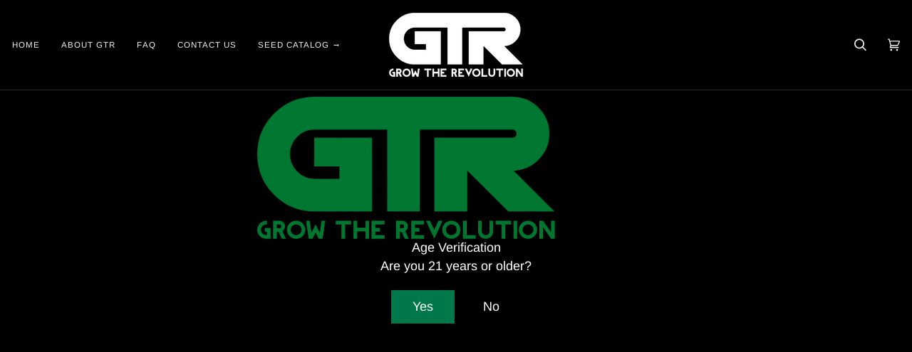

--- FILE ---
content_type: text/html; charset=utf-8
request_url: https://gtrseeds.com/cs/products/sour-hawaiian-haze
body_size: 29659
content:
<!doctype html>




<html class="no-js" lang="cs" ><head>
  <meta charset="utf-8">
  <meta http-equiv="X-UA-Compatible" content="IE=edge,chrome=1">
  <meta name="viewport" content="width=device-width,initial-scale=1,viewport-fit=cover">
  <meta name="theme-color" content="#18664e"><link rel="canonical" href="https://gtrseeds.com/cs/products/sour-hawaiian-haze"><!-- ======================= Pipeline Theme V7.1.3 ========================= -->

  <!-- Preloading ================================================================== -->

  <link rel="preconnect" href="https://cdn.shopify.com" crossorigin>
  <link rel="dns-prefetch" href="https://cdn.shopify.com">
  <link rel="preconnect" href="https://fonts.shopify.com" crossorigin>
  <link rel="dns-prefetch" href="https://fonts.shopifycdn.com">
  <link rel="preconnect" href="https://monorail-edge.shopifysvc.com" crossorigin>

  <link rel="preload" href="//gtrseeds.com/cdn/fonts/arimo/arimo_n4.a7efb558ca22d2002248bbe6f302a98edee38e35.woff2" as="font" type="font/woff2" crossorigin>
  <link rel="preload" href="//gtrseeds.com/cdn/fonts/arimo/arimo_n7.1d2d0638e6a1228d86beb0e10006e3280ccb2d04.woff2" as="font" type="font/woff2" crossorigin>
  <link rel="preload" href="//gtrseeds.com/cdn/fonts/arimo/arimo_n4.a7efb558ca22d2002248bbe6f302a98edee38e35.woff2" as="font" type="font/woff2" crossorigin>

  <link href="//gtrseeds.com/cdn/shop/t/4/assets/vendor.js?v=144118437607305429831700869145" as="script" rel="preload">
  <link href="//gtrseeds.com/cdn/shop/t/4/assets/theme.js?v=154126698806131224561700869145" as="script" rel="preload">
  <link href="//gtrseeds.com/cdn/shop/t/4/assets/theme.css?v=160309718413905043441700869145" as="script" rel="preload">

  <!-- Title and description ================================================ --><link rel="shortcut icon" href="//gtrseeds.com/cdn/shop/files/GTR_-_logo_T_8067c791-599a-4380-a57c-61751dd6b535_32x32.png?v=1700872653" type="image/png">
  <title>
    

    Sour Hawaiian Haze Feminized CBD Seeds
&ndash; GTR Seeds

  </title><meta name="description" content="Sour Hawaiian Haze feminized CBD seeds offer exotic tropical flavors with a high CBD kick! A best selling CBD strain with an incredible terpene profile.">
  <!-- /snippets/social-meta-tags.liquid --><meta property="og:site_name" content="GTR Seeds">
<meta property="og:url" content="https://gtrseeds.com/cs/products/sour-hawaiian-haze">
<meta property="og:title" content="Sour Hawaiian Haze">
<meta property="og:type" content="product">
<meta property="og:description" content="Sour Hawaiian Haze feminized CBD seeds offer exotic tropical flavors with a high CBD kick! A best selling CBD strain with an incredible terpene profile."><meta property="og:price:amount" content="59.00">
  <meta property="og:price:currency" content="USD">
      <meta property="og:image" content="http://gtrseeds.com/cdn/shop/files/sour-hawaiian-haze-619753.jpg?v=1714588594">
      <meta property="og:image:secure_url" content="https://gtrseeds.com/cdn/shop/files/sour-hawaiian-haze-619753.jpg?v=1714588594">
      <meta property="og:image:height" content="2048">
      <meta property="og:image:width" content="2047">
<meta property="twitter:image" content="http://gtrseeds.com/cdn/shop/files/sour-hawaiian-haze-619753_1200x1200.jpg?v=1714588594">

<meta name="twitter:site" content="@">
<meta name="twitter:card" content="summary_large_image">
<meta name="twitter:title" content="Sour Hawaiian Haze">
<meta name="twitter:description" content="Sour Hawaiian Haze feminized CBD seeds offer exotic tropical flavors with a high CBD kick! A best selling CBD strain with an incredible terpene profile."><!-- CSS ================================================================== -->

  <link href="//gtrseeds.com/cdn/shop/t/4/assets/font-settings.css?v=87176526786028613401759332700" rel="stylesheet" type="text/css" media="all" />

  <!-- /snippets/css-variables.liquid -->


<style data-shopify>

:root {
/* ================ Layout Variables ================ */






--LAYOUT-WIDTH: 1200px;
--LAYOUT-GUTTER: 20px;
--LAYOUT-GUTTER-OFFSET: -17px;
--NAV-GUTTER: 15px;
--LAYOUT-OUTER: 17px;

/* ================ Product video ================ */

--COLOR-VIDEO-BG: #eaeaea;


/* ================ Color Variables ================ */

/* === Backgrounds ===*/
--COLOR-BG: #f7f7f7;
--COLOR-BG-ACCENT: #eeeeee;

/* === Text colors ===*/
--COLOR-TEXT-DARK: #000000;
--COLOR-TEXT: #212121;
--COLOR-TEXT-LIGHT: #616161;

/* === Bright color ===*/
--COLOR-PRIMARY: #00784a;
--COLOR-PRIMARY-HOVER: #002b1b;
--COLOR-PRIMARY-FADE: rgba(0, 120, 74, 0.05);
--COLOR-PRIMARY-FADE-HOVER: rgba(0, 120, 74, 0.1);--COLOR-PRIMARY-OPPOSITE: #ffffff;

/* === Secondary/link Color ===*/
--COLOR-SECONDARY: #18664e;
--COLOR-SECONDARY-HOVER: #062c20;
--COLOR-SECONDARY-FADE: rgba(24, 102, 78, 0.05);
--COLOR-SECONDARY-FADE-HOVER: rgba(24, 102, 78, 0.1);--COLOR-SECONDARY-OPPOSITE: #ffffff;

/* === Shades of grey ===*/
--COLOR-A5:  rgba(33, 33, 33, 0.05);
--COLOR-A10: rgba(33, 33, 33, 0.1);
--COLOR-A20: rgba(33, 33, 33, 0.2);
--COLOR-A35: rgba(33, 33, 33, 0.35);
--COLOR-A50: rgba(33, 33, 33, 0.5);
--COLOR-A80: rgba(33, 33, 33, 0.8);
--COLOR-A90: rgba(33, 33, 33, 0.9);
--COLOR-A95: rgba(33, 33, 33, 0.95);


/* ================ Inverted Color Variables ================ */

--INVERSE-BG: #282828;
--INVERSE-BG-ACCENT: #000000;

/* === Text colors ===*/
--INVERSE-TEXT-DARK: #ffffff;
--INVERSE-TEXT: #e9e9e9;
--INVERSE-TEXT-LIGHT: #afafaf;

/* === Bright color ===*/
--INVERSE-PRIMARY: #00784a;
--INVERSE-PRIMARY-HOVER: #002b1b;
--INVERSE-PRIMARY-FADE: rgba(0, 120, 74, 0.05);
--INVERSE-PRIMARY-FADE-HOVER: rgba(0, 120, 74, 0.1);--INVERSE-PRIMARY-OPPOSITE: #ffffff;


/* === Second Color ===*/
--INVERSE-SECONDARY: #78a395;
--INVERSE-SECONDARY-HOVER: #448a74;
--INVERSE-SECONDARY-FADE: rgba(120, 163, 149, 0.05);
--INVERSE-SECONDARY-FADE-HOVER: rgba(120, 163, 149, 0.1);--INVERSE-SECONDARY-OPPOSITE: #000000;


/* === Shades of grey ===*/
--INVERSE-A5:  rgba(233, 233, 233, 0.05);
--INVERSE-A10: rgba(233, 233, 233, 0.1);
--INVERSE-A20: rgba(233, 233, 233, 0.2);
--INVERSE-A35: rgba(233, 233, 233, 0.3);
--INVERSE-A80: rgba(233, 233, 233, 0.8);
--INVERSE-A90: rgba(233, 233, 233, 0.9);
--INVERSE-A95: rgba(233, 233, 233, 0.95);


/* ================ Bright Color Variables ================ */

--BRIGHT-BG: #f1f1f1;
--BRIGHT-BG-ACCENT: #00784a;

/* === Text colors ===*/
--BRIGHT-TEXT-DARK: #a1a1a1;
--BRIGHT-TEXT: #616161;
--BRIGHT-TEXT-LIGHT: #8c8c8c;

/* === Bright color ===*/
--BRIGHT-PRIMARY: #00784a;
--BRIGHT-PRIMARY-HOVER: #002b1b;
--BRIGHT-PRIMARY-FADE: rgba(0, 120, 74, 0.05);
--BRIGHT-PRIMARY-FADE-HOVER: rgba(0, 120, 74, 0.1);--BRIGHT-PRIMARY-OPPOSITE: #ffffff;


/* === Second Color ===*/
--BRIGHT-SECONDARY: #00784a;
--BRIGHT-SECONDARY-HOVER: #002b1b;
--BRIGHT-SECONDARY-FADE: rgba(0, 120, 74, 0.05);
--BRIGHT-SECONDARY-FADE-HOVER: rgba(0, 120, 74, 0.1);--BRIGHT-SECONDARY-OPPOSITE: #ffffff;


/* === Shades of grey ===*/
--BRIGHT-A5:  rgba(97, 97, 97, 0.05);
--BRIGHT-A10: rgba(97, 97, 97, 0.1);
--BRIGHT-A20: rgba(97, 97, 97, 0.2);
--BRIGHT-A35: rgba(97, 97, 97, 0.3);
--BRIGHT-A80: rgba(97, 97, 97, 0.8);
--BRIGHT-A90: rgba(97, 97, 97, 0.9);
--BRIGHT-A95: rgba(97, 97, 97, 0.95);


/* === Account Bar ===*/
--COLOR-ANNOUNCEMENT-BG: #000000;
--COLOR-ANNOUNCEMENT-TEXT: #ffffff;

/* === Nav and dropdown link background ===*/
--COLOR-NAV: #000000;
--COLOR-NAV-TEXT: #f1f1f1;
--COLOR-NAV-TEXT-DARK: #cec7c7;
--COLOR-NAV-TEXT-LIGHT: #a9a9a9;
--COLOR-NAV-BORDER: #282828;
--COLOR-NAV-A10: rgba(241, 241, 241, 0.1);
--COLOR-NAV-A50: rgba(241, 241, 241, 0.5);
--COLOR-HIGHLIGHT-LINK: #00784a;

/* === Site Footer ===*/
--COLOR-FOOTER-BG: #000000;
--COLOR-FOOTER-TEXT: #fdfdfd;
--COLOR-FOOTER-A5: rgba(253, 253, 253, 0.05);
--COLOR-FOOTER-A15: rgba(253, 253, 253, 0.15);
--COLOR-FOOTER-A90: rgba(253, 253, 253, 0.9);

/* === Sub-Footer ===*/
--COLOR-SUB-FOOTER-BG: #f0f0f0;
--COLOR-SUB-FOOTER-TEXT: #656565;
--COLOR-SUB-FOOTER-A5: rgba(101, 101, 101, 0.05);
--COLOR-SUB-FOOTER-A15: rgba(101, 101, 101, 0.15);
--COLOR-SUB-FOOTER-A90: rgba(101, 101, 101, 0.9);

/* === Products ===*/
--PRODUCT-GRID-ASPECT-RATIO: 100%;

/* === Product badges ===*/
--COLOR-BADGE: #ffffff;
--COLOR-BADGE-TEXT: #000000;
--COLOR-BADGE-TEXT-DARK: #000000;
--COLOR-BADGE-TEXT-HOVER: #262626;
--COLOR-BADGE-HAIRLINE: #f2f2f2;

/* === Product item slider ===*/--COLOR-PRODUCT-SLIDER: #ffffff;--COLOR-PRODUCT-SLIDER-OPPOSITE: rgba(13, 13, 13, 0.06);/* === disabled form colors ===*/
--COLOR-DISABLED-BG: #e2e2e2;
--COLOR-DISABLED-TEXT: #acacac;

--INVERSE-DISABLED-BG: #3b3b3b;
--INVERSE-DISABLED-TEXT: #6c6c6c;


/* === Tailwind RGBA Palette ===*/
--RGB-CANVAS: 247 247 247;
--RGB-CONTENT: 33 33 33;
--RGB-PRIMARY: 0 120 74;
--RGB-SECONDARY: 24 102 78;

--RGB-DARK-CANVAS: 40 40 40;
--RGB-DARK-CONTENT: 233 233 233;
--RGB-DARK-PRIMARY: 0 120 74;
--RGB-DARK-SECONDARY: 120 163 149;

--RGB-BRIGHT-CANVAS: 241 241 241;
--RGB-BRIGHT-CONTENT: 97 97 97;
--RGB-BRIGHT-PRIMARY: 0 120 74;
--RGB-BRIGHT-SECONDARY: 0 120 74;

--RGB-PRIMARY-CONTRAST: 255 255 255;
--RGB-SECONDARY-CONTRAST: 255 255 255;

--RGB-DARK-PRIMARY-CONTRAST: 255 255 255;
--RGB-DARK-SECONDARY-CONTRAST: 0 0 0;

--RGB-BRIGHT-PRIMARY-CONTRAST: 255 255 255;
--RGB-BRIGHT-SECONDARY-CONTRAST: 255 255 255;


/* === Button Radius === */
--BUTTON-RADIUS: 0px;


/* ================ Typography ================ */

--FONT-STACK-BODY: Arimo, sans-serif;
--FONT-STYLE-BODY: normal;
--FONT-WEIGHT-BODY: 400;
--FONT-WEIGHT-BODY-BOLD: 500;
--FONT-ADJUST-BODY: 1.0;

  --FONT-BODY-TRANSFORM: none;
  --FONT-BODY-LETTER-SPACING: normal;


--FONT-STACK-HEADING: Arimo, sans-serif;
--FONT-STYLE-HEADING: normal;
--FONT-WEIGHT-HEADING: 700;
--FONT-WEIGHT-HEADING-BOLD: 700;
--FONT-ADJUST-HEADING: 1.0;

  --FONT-HEADING-TRANSFORM: none;
  --FONT-HEADING-LETTER-SPACING: normal;


--FONT-STACK-ACCENT: Arimo, sans-serif;
--FONT-STYLE-ACCENT: normal;
--FONT-WEIGHT-ACCENT: 400;
--FONT-WEIGHT-ACCENT-BOLD: 500;
--FONT-ADJUST-ACCENT: 1.0;

  --FONT-ACCENT-TRANSFORM: uppercase;
  --FONT-ACCENT-LETTER-SPACING: 0.09em;

--TYPE-STACK-NAV: Arimo, sans-serif;
--TYPE-STYLE-NAV: normal;
--TYPE-ADJUST-NAV: 1.0;
--TYPE-WEIGHT-NAV: 400;

  --FONT-NAV-TRANSFORM: uppercase;
  --FONT-NAV-LETTER-SPACING: 0.09em;

--TYPE-STACK-BUTTON: Arimo, sans-serif;
--TYPE-STYLE-BUTTON: normal;
--TYPE-ADJUST-BUTTON: 1.0;
--TYPE-WEIGHT-BUTTON: 500;

  --FONT-BUTTON-TRANSFORM: uppercase;
  --FONT-BUTTON-LETTER-SPACING: 0.09em;

--TYPE-STACK-KICKER: Arimo, sans-serif;
--TYPE-STYLE-KICKER: normal;
--TYPE-ADJUST-KICKER: 1.0;
--TYPE-WEIGHT-KICKER: 500;

  --FONT-KICKER-TRANSFORM: uppercase;
  --FONT-KICKER-LETTER-SPACING: 0.09em;


--ICO-SELECT: url('//gtrseeds.com/cdn/shop/t/4/assets/ico-select.svg?v=130092621200183805851700869170');

/* ================ Photo correction ================ */
--PHOTO-CORRECTION: 100%;



}


/* ================ Typography ================ */
/* ================ type-scale.com ============ */

/* 1.16 base 13 */
:root {
 --font-1: 10px;
 --font-2: 11.3px;
 --font-3: 12px;
 --font-4: 13px;
 --font-5: 15.5px;
 --font-6: 17px;
 --font-7: 20px;
 --font-8: 23.5px;
 --font-9: 27px;
 --font-10:32px;
 --font-11:37px;
 --font-12:43px;
 --font-13:49px;
 --font-14:57px;
 --font-15:67px;
}

/* 1.175 base 13.5 */
@media only screen and (min-width: 480px) and (max-width: 1099px) {
  :root {
    --font-1: 10px;
    --font-2: 11.5px;
    --font-3: 12.5px;
    --font-4: 13.5px;
    --font-5: 16px;
    --font-6: 18px;
    --font-7: 21px;
    --font-8: 25px;
    --font-9: 29px;
    --font-10:34px;
    --font-11:40px;
    --font-12:47px;
    --font-13:56px;
    --font-14:65px;
   --font-15:77px;
  }
}
/* 1.22 base 14.5 */
@media only screen and (min-width: 1100px) {
  :root {
    --font-1: 10px;
    --font-2: 11.5px;
    --font-3: 13px;
    --font-4: 14.5px;
    --font-5: 17.5px;
    --font-6: 22px;
    --font-7: 26px;
    --font-8: 32px;
    --font-9: 39px;
    --font-10:48px;
    --font-11:58px;
    --font-12:71px;
    --font-13:87px;
    --font-14:106px;
    --font-15:129px;
 }
}


</style>


  <link href="//gtrseeds.com/cdn/shop/t/4/assets/theme.css?v=160309718413905043441700869145" rel="stylesheet" type="text/css" media="all" />

  <script>
    document.documentElement.className = document.documentElement.className.replace('no-js', 'js');

    
      document.documentElement.classList.add('aos-initialized');let root = '/cs';
    if (root[root.length - 1] !== '/') {
      root = `${root}/`;
    }
    var theme = {
      routes: {
        root_url: root,
        cart: '/cs/cart',
        cart_add_url: '/cs/cart/add',
        product_recommendations_url: '/cs/recommendations/products',
        account_addresses_url: '/cs/account/addresses',
        predictive_search_url: '/cs/search/suggest'
      },
      state: {
        cartOpen: null,
      },
      sizes: {
        small: 480,
        medium: 768,
        large: 1100,
        widescreen: 1400
      },
      assets: {
        photoswipe: '//gtrseeds.com/cdn/shop/t/4/assets/photoswipe.js?v=162613001030112971491700869145',
        smoothscroll: '//gtrseeds.com/cdn/shop/t/4/assets/smoothscroll.js?v=37906625415260927261700869145',
        swatches: '//gtrseeds.com/cdn/shop/t/4/assets/swatches.json?v=154940297821828866241700869145',
        noImage: '//gtrseeds.com/cdn/shopifycloud/storefront/assets/no-image-2048-a2addb12.gif',
        base: '//gtrseeds.com/cdn/shop/t/4/assets/'
      },
      strings: {
        swatchesKey: "Barva, Barva",
        addToCart: "Přidat do košíku",
        estimateShipping: "Odhad nákladů na dopravu",
        noShippingAvailable: "Do této destinace nezasíláme.",
        free: "Zdarma",
        from: "Od",
        preOrder: "Předobjednávka",
        soldOut: "Vyprodáno",
        sale: "Výprodej",
        subscription: "Předplatné",
        unavailable: "Není k dispozici",
        unitPrice: "Cena za jednotku",
        unitPriceSeparator: "za",
        stockout: "Všechny dostupné položky jsou ve vašem košíku.",
        products: "Produkty",
        pages: "Strany",
        collections: "Kolekce",
        resultsFor: "Výsledky pro",
        noResultsFor: "Žádné výsledky pro",
        articles: "Články",
        successMessage: "Odkaz zkopírován do schránky.",
      },
      settings: {
        badge_sale_type: "percentage",
        animate_hover: true,
        animate_scroll: true,
        show_locale_desktop: null,
        show_locale_mobile: null,
        show_currency_desktop: null,
        show_currency_mobile: null,
        currency_select_type: "country",
        currency_code_enable: false,
        cycle_images_hover_delay: 1.5
      },
      info: {
        name: 'pipeline'
      },
      version: '7.1.3',
      moneyFormat: "${{amount}}",
      shopCurrency: "USD",
      currencyCode: "USD"
    }
    let windowInnerHeight = window.innerHeight;
    document.documentElement.style.setProperty('--full-screen', `${windowInnerHeight}px`);
    document.documentElement.style.setProperty('--three-quarters', `${windowInnerHeight * 0.75}px`);
    document.documentElement.style.setProperty('--two-thirds', `${windowInnerHeight * 0.66}px`);
    document.documentElement.style.setProperty('--one-half', `${windowInnerHeight * 0.5}px`);
    document.documentElement.style.setProperty('--one-third', `${windowInnerHeight * 0.33}px`);
    document.documentElement.style.setProperty('--one-fifth', `${windowInnerHeight * 0.2}px`);

    window.isRTL = document.documentElement.getAttribute('dir') === 'rtl';
  </script><!-- Theme Javascript ============================================================== -->
  <script src="//gtrseeds.com/cdn/shop/t/4/assets/vendor.js?v=144118437607305429831700869145" defer="defer"></script>
  <script src="//gtrseeds.com/cdn/shop/t/4/assets/theme.js?v=154126698806131224561700869145" defer="defer"></script>

  <script>
    (function () {
      function onPageShowEvents() {
        if ('requestIdleCallback' in window) {
          requestIdleCallback(initCartEvent, { timeout: 500 })
        } else {
          initCartEvent()
        }
        function initCartEvent(){
          window.fetch(window.theme.routes.cart + '.js')
          .then((response) => {
            if(!response.ok){
              throw {status: response.statusText};
            }
            return response.json();
          })
          .then((response) => {
            document.dispatchEvent(new CustomEvent('theme:cart:change', {
              detail: {
                cart: response,
              },
              bubbles: true,
            }));
            return response;
          })
          .catch((e) => {
            console.error(e);
          });
        }
      };
      window.onpageshow = onPageShowEvents;
    })();
  </script>

  <script type="text/javascript">
    if (window.MSInputMethodContext && document.documentMode) {
      var scripts = document.getElementsByTagName('script')[0];
      var polyfill = document.createElement("script");
      polyfill.defer = true;
      polyfill.src = "//gtrseeds.com/cdn/shop/t/4/assets/ie11.js?v=144489047535103983231700869145";

      scripts.parentNode.insertBefore(polyfill, scripts);
    }
  </script>

  <!-- Shopify app scripts =========================================================== --><script>window.performance && window.performance.mark && window.performance.mark('shopify.content_for_header.start');</script><meta name="google-site-verification" content="XW3TU0NO-J2-NygRyxN_gpMmdMMD2IZNNdGyTJ0auzQ">
<meta id="shopify-digital-wallet" name="shopify-digital-wallet" content="/57102008459/digital_wallets/dialog">
<link rel="alternate" hreflang="x-default" href="https://gtrseeds.com/products/sour-hawaiian-haze">
<link rel="alternate" hreflang="fr" href="https://gtrseeds.com/fr/products/sour-hawaiian-haze">
<link rel="alternate" hreflang="es" href="https://gtrseeds.com/es/products/sour-hawaiian-haze">
<link rel="alternate" hreflang="cs" href="https://gtrseeds.com/cs/products/sour-hawaiian-haze">
<link rel="alternate" type="application/json+oembed" href="https://gtrseeds.com/cs/products/sour-hawaiian-haze.oembed">
<script async="async" src="/checkouts/internal/preloads.js?locale=cs-US"></script>
<script id="shopify-features" type="application/json">{"accessToken":"1c440397234638cdeeb9c8fd16ad188e","betas":["rich-media-storefront-analytics"],"domain":"gtrseeds.com","predictiveSearch":true,"shopId":57102008459,"locale":"cs"}</script>
<script>var Shopify = Shopify || {};
Shopify.shop = "gtrseeds.myshopify.com";
Shopify.locale = "cs";
Shopify.currency = {"active":"USD","rate":"1.0"};
Shopify.country = "US";
Shopify.theme = {"name":"GTR Seeds 7.1.3","id":129971552395,"schema_name":"Pipeline","schema_version":"7.1.3","theme_store_id":739,"role":"main"};
Shopify.theme.handle = "null";
Shopify.theme.style = {"id":null,"handle":null};
Shopify.cdnHost = "gtrseeds.com/cdn";
Shopify.routes = Shopify.routes || {};
Shopify.routes.root = "/cs/";</script>
<script type="module">!function(o){(o.Shopify=o.Shopify||{}).modules=!0}(window);</script>
<script>!function(o){function n(){var o=[];function n(){o.push(Array.prototype.slice.apply(arguments))}return n.q=o,n}var t=o.Shopify=o.Shopify||{};t.loadFeatures=n(),t.autoloadFeatures=n()}(window);</script>
<script id="shop-js-analytics" type="application/json">{"pageType":"product"}</script>
<script defer="defer" async type="module" src="//gtrseeds.com/cdn/shopifycloud/shop-js/modules/v2/client.init-shop-cart-sync_CEMNzsv5.cs.esm.js"></script>
<script defer="defer" async type="module" src="//gtrseeds.com/cdn/shopifycloud/shop-js/modules/v2/chunk.common_wC6I_Xlw.esm.js"></script>
<script type="module">
  await import("//gtrseeds.com/cdn/shopifycloud/shop-js/modules/v2/client.init-shop-cart-sync_CEMNzsv5.cs.esm.js");
await import("//gtrseeds.com/cdn/shopifycloud/shop-js/modules/v2/chunk.common_wC6I_Xlw.esm.js");

  window.Shopify.SignInWithShop?.initShopCartSync?.({"fedCMEnabled":true,"windoidEnabled":true});

</script>
<script id="__st">var __st={"a":57102008459,"offset":-28800,"reqid":"1888eee8-dd05-4529-82e3-f04bcb624165-1762582683","pageurl":"gtrseeds.com\/cs\/products\/sour-hawaiian-haze","u":"443e8776ae97","p":"product","rtyp":"product","rid":6752287228043};</script>
<script>window.ShopifyPaypalV4VisibilityTracking = true;</script>
<script id="captcha-bootstrap">!function(){'use strict';const t='contact',e='account',n='new_comment',o=[[t,t],['blogs',n],['comments',n],[t,'customer']],c=[[e,'customer_login'],[e,'guest_login'],[e,'recover_customer_password'],[e,'create_customer']],r=t=>t.map((([t,e])=>`form[action*='/${t}']:not([data-nocaptcha='true']) input[name='form_type'][value='${e}']`)).join(','),a=t=>()=>t?[...document.querySelectorAll(t)].map((t=>t.form)):[];function s(){const t=[...o],e=r(t);return a(e)}const i='password',u='form_key',d=['recaptcha-v3-token','g-recaptcha-response','h-captcha-response',i],f=()=>{try{return window.sessionStorage}catch{return}},m='__shopify_v',_=t=>t.elements[u];function p(t,e,n=!1){try{const o=window.sessionStorage,c=JSON.parse(o.getItem(e)),{data:r}=function(t){const{data:e,action:n}=t;return t[m]||n?{data:e,action:n}:{data:t,action:n}}(c);for(const[e,n]of Object.entries(r))t.elements[e]&&(t.elements[e].value=n);n&&o.removeItem(e)}catch(o){console.error('form repopulation failed',{error:o})}}const l='form_type',E='cptcha';function T(t){t.dataset[E]=!0}const w=window,h=w.document,L='Shopify',v='ce_forms',y='captcha';let A=!1;((t,e)=>{const n=(g='f06e6c50-85a8-45c8-87d0-21a2b65856fe',I='https://cdn.shopify.com/shopifycloud/storefront-forms-hcaptcha/ce_storefront_forms_captcha_hcaptcha.v1.5.2.iife.js',D={infoText:'Chráněno technologií hCaptcha',privacyText:'Ochrana osobních údajů',termsText:'Podmínky'},(t,e,n)=>{const o=w[L][v],c=o.bindForm;if(c)return c(t,g,e,D).then(n);var r;o.q.push([[t,g,e,D],n]),r=I,A||(h.body.append(Object.assign(h.createElement('script'),{id:'captcha-provider',async:!0,src:r})),A=!0)});var g,I,D;w[L]=w[L]||{},w[L][v]=w[L][v]||{},w[L][v].q=[],w[L][y]=w[L][y]||{},w[L][y].protect=function(t,e){n(t,void 0,e),T(t)},Object.freeze(w[L][y]),function(t,e,n,w,h,L){const[v,y,A,g]=function(t,e,n){const i=e?o:[],u=t?c:[],d=[...i,...u],f=r(d),m=r(i),_=r(d.filter((([t,e])=>n.includes(e))));return[a(f),a(m),a(_),s()]}(w,h,L),I=t=>{const e=t.target;return e instanceof HTMLFormElement?e:e&&e.form},D=t=>v().includes(t);t.addEventListener('submit',(t=>{const e=I(t);if(!e)return;const n=D(e)&&!e.dataset.hcaptchaBound&&!e.dataset.recaptchaBound,o=_(e),c=g().includes(e)&&(!o||!o.value);(n||c)&&t.preventDefault(),c&&!n&&(function(t){try{if(!f())return;!function(t){const e=f();if(!e)return;const n=_(t);if(!n)return;const o=n.value;o&&e.removeItem(o)}(t);const e=Array.from(Array(32),(()=>Math.random().toString(36)[2])).join('');!function(t,e){_(t)||t.append(Object.assign(document.createElement('input'),{type:'hidden',name:u})),t.elements[u].value=e}(t,e),function(t,e){const n=f();if(!n)return;const o=[...t.querySelectorAll(`input[type='${i}']`)].map((({name:t})=>t)),c=[...d,...o],r={};for(const[a,s]of new FormData(t).entries())c.includes(a)||(r[a]=s);n.setItem(e,JSON.stringify({[m]:1,action:t.action,data:r}))}(t,e)}catch(e){console.error('failed to persist form',e)}}(e),e.submit())}));const S=(t,e)=>{t&&!t.dataset[E]&&(n(t,e.some((e=>e===t))),T(t))};for(const o of['focusin','change'])t.addEventListener(o,(t=>{const e=I(t);D(e)&&S(e,y())}));const B=e.get('form_key'),M=e.get(l),P=B&&M;t.addEventListener('DOMContentLoaded',(()=>{const t=y();if(P)for(const e of t)e.elements[l].value===M&&p(e,B);[...new Set([...A(),...v().filter((t=>'true'===t.dataset.shopifyCaptcha))])].forEach((e=>S(e,t)))}))}(h,new URLSearchParams(w.location.search),n,t,e,['guest_login'])})(!1,!0)}();</script>
<script integrity="sha256-52AcMU7V7pcBOXWImdc/TAGTFKeNjmkeM1Pvks/DTgc=" data-source-attribution="shopify.loadfeatures" defer="defer" src="//gtrseeds.com/cdn/shopifycloud/storefront/assets/storefront/load_feature-81c60534.js" crossorigin="anonymous"></script>
<script data-source-attribution="shopify.dynamic_checkout.dynamic.init">var Shopify=Shopify||{};Shopify.PaymentButton=Shopify.PaymentButton||{isStorefrontPortableWallets:!0,init:function(){window.Shopify.PaymentButton.init=function(){};var t=document.createElement("script");t.src="https://gtrseeds.com/cdn/shopifycloud/portable-wallets/latest/portable-wallets.cs.js",t.type="module",document.head.appendChild(t)}};
</script>
<script data-source-attribution="shopify.dynamic_checkout.buyer_consent">
  function portableWalletsHideBuyerConsent(e){var t=document.getElementById("shopify-buyer-consent"),n=document.getElementById("shopify-subscription-policy-button");t&&n&&(t.classList.add("hidden"),t.setAttribute("aria-hidden","true"),n.removeEventListener("click",e))}function portableWalletsShowBuyerConsent(e){var t=document.getElementById("shopify-buyer-consent"),n=document.getElementById("shopify-subscription-policy-button");t&&n&&(t.classList.remove("hidden"),t.removeAttribute("aria-hidden"),n.addEventListener("click",e))}window.Shopify?.PaymentButton&&(window.Shopify.PaymentButton.hideBuyerConsent=portableWalletsHideBuyerConsent,window.Shopify.PaymentButton.showBuyerConsent=portableWalletsShowBuyerConsent);
</script>
<script data-source-attribution="shopify.dynamic_checkout.cart.bootstrap">document.addEventListener("DOMContentLoaded",(function(){function t(){return document.querySelector("shopify-accelerated-checkout-cart, shopify-accelerated-checkout")}if(t())Shopify.PaymentButton.init();else{new MutationObserver((function(e,n){t()&&(Shopify.PaymentButton.init(),n.disconnect())})).observe(document.body,{childList:!0,subtree:!0})}}));
</script>
<script id='scb4127' type='text/javascript' async='' src='https://gtrseeds.com/cdn/shopifycloud/privacy-banner/storefront-banner.js'></script>
<script>window.performance && window.performance.mark && window.performance.mark('shopify.content_for_header.end');</script><!-- BEGIN app block: shopify://apps/tinyseo/blocks/product-json-ld-embed/0605268f-f7c4-4e95-b560-e43df7d59ae4 --><script type="application/ld+json" id="tinyimg-product-json-ld">{
  "@context": "https://schema.org/",
  "@type": "Product",
  "@id": "https://gtrseeds.com/cs/products/sour-hawaiian-haze",
"mpn": "HT320211-5",

  "sku": "HT320211-5",
  "category": "Semena",
  

  "weight": "0.0lb","offers" : [
  {
  "@type" : "Offer" ,
  "mpn": 39915063967883,

  "sku": "HT320211-5",
  
  "priceCurrency" : "USD" ,
  "price": "59.0",
  "priceValidUntil": "2026-02-05",
  
  "availability" : "http://schema.org/InStock",
  
  "itemCondition": "http://schema.org/NewCondition",
  

  "name": "5 semen – certifikované bio",
  "url" : "https://gtrseeds.com/cs/products/sour-hawaiian-haze?variant=39915063967883",

  
  
  
  
  "seller" : {
  "@type" : "Organization",
  "name" : "GTR Seeds"
  }
  },
  {
  "@type" : "Offer" ,
  "mpn": 39915064000651,

  "sku": "HT320211-10",
  
  "priceCurrency" : "USD" ,
  "price": "99.0",
  "priceValidUntil": "2026-02-05",
  
  "availability" : "http://schema.org/InStock",
  
  "itemCondition": "http://schema.org/NewCondition",
  

  "name": "10 semen – certifikované bio",
  "url" : "https://gtrseeds.com/cs/products/sour-hawaiian-haze?variant=39915064000651",

  
  
  
  
  "seller" : {
  "@type" : "Organization",
  "name" : "GTR Seeds"
  }
  },
  {
  "@type" : "Offer" ,
  "mpn": 39915064033419,

  "sku": "HT320211-50",
  
  "priceCurrency" : "USD" ,
  "price": "159.0",
  "priceValidUntil": "2026-02-05",
  
  "availability" : "http://schema.org/InStock",
  
  "itemCondition": "http://schema.org/NewCondition",
  

  "name": "50 semen – certifikovaná bio kvalita",
  "url" : "https://gtrseeds.com/cs/products/sour-hawaiian-haze?variant=39915064033419",

  
  
  
  
  "seller" : {
  "@type" : "Organization",
  "name" : "GTR Seeds"
  }
  },
  {
  "@type" : "Offer" ,
  "mpn": 39915064066187,

  "sku": "HT320211-100",
  
  "priceCurrency" : "USD" ,
  "price": "199.0",
  "priceValidUntil": "2026-02-05",
  
  "availability" : "http://schema.org/InStock",
  
  "itemCondition": "http://schema.org/NewCondition",
  

  "name": "100 semen – certifikované bio",
  "url" : "https://gtrseeds.com/cs/products/sour-hawaiian-haze?variant=39915064066187",

  
  
  
  
  "seller" : {
  "@type" : "Organization",
  "name" : "GTR Seeds"
  }
  },
  {
  "@type" : "Offer" ,
  "mpn": 39915064098955,

  "sku": "HT320211-250",
  
  "priceCurrency" : "USD" ,
  "price": "299.0",
  "priceValidUntil": "2026-02-05",
  
  "availability" : "http://schema.org/InStock",
  
  "itemCondition": "http://schema.org/NewCondition",
  

  "name": "250 semen – certifikované bio",
  "url" : "https://gtrseeds.com/cs/products/sour-hawaiian-haze?variant=39915064098955",

  
  
  
  
  "seller" : {
  "@type" : "Organization",
  "name" : "GTR Seeds"
  }
  },
  {
  "@type" : "Offer" ,
  "mpn": 39915064131723,

  "sku": "HT320211-500",
  
  "priceCurrency" : "USD" ,
  "price": "449.0",
  "priceValidUntil": "2026-02-05",
  
  "availability" : "http://schema.org/InStock",
  
  "itemCondition": "http://schema.org/NewCondition",
  

  "name": "500 semen – certifikované bio",
  "url" : "https://gtrseeds.com/cs/products/sour-hawaiian-haze?variant=39915064131723",

  
  
  
  
  "seller" : {
  "@type" : "Organization",
  "name" : "GTR Seeds"
  }
  },
  {
  "@type" : "Offer" ,
  "mpn": 39915064164491,

  "sku": "HT320211-1000",
  
  "priceCurrency" : "USD" ,
  "price": "749.0",
  "priceValidUntil": "2026-02-05",
  
  "availability" : "http://schema.org/InStock",
  
  "itemCondition": "http://schema.org/NewCondition",
  

  "name": "1000 semen – certifikované bio",
  "url" : "https://gtrseeds.com/cs/products/sour-hawaiian-haze?variant=39915064164491",

  
  
  
  
  "seller" : {
  "@type" : "Organization",
  "name" : "GTR Seeds"
  }
  }
  ],
  "name": "Sour Hawaiian Haze","image": "https://gtrseeds.com/cdn/shop/files/sour-hawaiian-haze-619753.jpg?v=1714588594",








  
  
  
  




  
  
  
  
  
  

  
  
  

"description": "Sour Hawaiian Haze | Certified Organic CBD Seeds Lineage: DC Haze × GG#4 Conversion Awards:   1st Place – 2021 Oregon Growers Cup   Top Terpenes – 2022 Golden Grow Awards   1st Place – 2023 Oregon Growers Cup   Sour Hawaiian Haze is a flavorful and frosty hybrid that combines the tropical, smokeable goodness of Hawaiian Haze with the gassy funk of our GG#4 conversion. Its terpene-rich profile makes it a standout for both aroma and taste, while its vigorous growth and solid yields appeal to farmers and flower producers alike. This variety finishes faster than average, making it an excellent choice for early-season harvests. Variety Highlights:   Flavor \u0026amp;amp; Aroma: Exotic tropical notes with fuel undertones.   Plant Structure: Vigorous growth with solid production numbers of high CBD flower and terpenes.   Flowering Time: ~7–8 weeks.   Outdoor Maturity: Early to mid-September if planted outdoors in early June.   Appearance \u0026amp;amp; Bag Appeal: Vibrant green flowers with strong visual and olfactory appeal.   CBD to THC Ratio: ~25:1, producing predominantly CBD.   This feminized seed variety produces predominantly CBD. Bred by Oregon CBD Seeds.",
  "manufacturer": "Oregon CBD",
  "material": "",
  "url": "https://gtrseeds.com/products/sour-hawaiian-haze",
    
  "additionalProperty":
  [
  
    
    {
    "@type": "PropertyValue",
    "name" : "Select Quantity",
    "value": [
    "5 semen – certifikované bio",
    "10 semen – certifikované bio",
    "50 semen – certifikovaná bio kvalita",
    "100 semen – certifikované bio",
    "250 semen – certifikované bio",
    "500 semen – certifikované bio",
    "1000 semen – certifikované bio"
    ]
    }
    
    
    ],
    
    "brand": {
      "@type": "Brand",
      "name": "Oregon CBD"
    }
 }
</script>
<!-- END app block --><!-- BEGIN app block: shopify://apps/tinyseo/blocks/breadcrumbs-json-ld-embed/0605268f-f7c4-4e95-b560-e43df7d59ae4 --><script type="application/ld+json" id="tinyimg-breadcrumbs-json-ld">
      {
        "@context": "https://schema.org",
        "@type": "BreadcrumbList",
        "itemListElement": [
          {
            "@type": "ListItem",
            "position": 1,
            "item": {
              "@id": "https://gtrseeds.com",
          "name": "Home"
        }
      }
      
        
        
      ,{
        "@type": "ListItem",
        "position": 2,
        "item": {
          "@id": "https://gtrseeds.com/products/sour-hawaiian-haze",
          "name": "Sour Hawaiian Haze"
        }
      }
      
      ]
    }
  </script>
<!-- END app block --><link href="https://monorail-edge.shopifysvc.com" rel="dns-prefetch">
<script>(function(){if ("sendBeacon" in navigator && "performance" in window) {try {var session_token_from_headers = performance.getEntriesByType('navigation')[0].serverTiming.find(x => x.name == '_s').description;} catch {var session_token_from_headers = undefined;}var session_cookie_matches = document.cookie.match(/_shopify_s=([^;]*)/);var session_token_from_cookie = session_cookie_matches && session_cookie_matches.length === 2 ? session_cookie_matches[1] : "";var session_token = session_token_from_headers || session_token_from_cookie || "";function handle_abandonment_event(e) {var entries = performance.getEntries().filter(function(entry) {return /monorail-edge.shopifysvc.com/.test(entry.name);});if (!window.abandonment_tracked && entries.length === 0) {window.abandonment_tracked = true;var currentMs = Date.now();var navigation_start = performance.timing.navigationStart;var payload = {shop_id: 57102008459,url: window.location.href,navigation_start,duration: currentMs - navigation_start,session_token,page_type: "product"};window.navigator.sendBeacon("https://monorail-edge.shopifysvc.com/v1/produce", JSON.stringify({schema_id: "online_store_buyer_site_abandonment/1.1",payload: payload,metadata: {event_created_at_ms: currentMs,event_sent_at_ms: currentMs}}));}}window.addEventListener('pagehide', handle_abandonment_event);}}());</script>
<script id="web-pixels-manager-setup">(function e(e,d,r,n,o){if(void 0===o&&(o={}),!Boolean(null===(a=null===(i=window.Shopify)||void 0===i?void 0:i.analytics)||void 0===a?void 0:a.replayQueue)){var i,a;window.Shopify=window.Shopify||{};var t=window.Shopify;t.analytics=t.analytics||{};var s=t.analytics;s.replayQueue=[],s.publish=function(e,d,r){return s.replayQueue.push([e,d,r]),!0};try{self.performance.mark("wpm:start")}catch(e){}var l=function(){var e={modern:/Edge?\/(1{2}[4-9]|1[2-9]\d|[2-9]\d{2}|\d{4,})\.\d+(\.\d+|)|Firefox\/(1{2}[4-9]|1[2-9]\d|[2-9]\d{2}|\d{4,})\.\d+(\.\d+|)|Chrom(ium|e)\/(9{2}|\d{3,})\.\d+(\.\d+|)|(Maci|X1{2}).+ Version\/(15\.\d+|(1[6-9]|[2-9]\d|\d{3,})\.\d+)([,.]\d+|)( \(\w+\)|)( Mobile\/\w+|) Safari\/|Chrome.+OPR\/(9{2}|\d{3,})\.\d+\.\d+|(CPU[ +]OS|iPhone[ +]OS|CPU[ +]iPhone|CPU IPhone OS|CPU iPad OS)[ +]+(15[._]\d+|(1[6-9]|[2-9]\d|\d{3,})[._]\d+)([._]\d+|)|Android:?[ /-](13[3-9]|1[4-9]\d|[2-9]\d{2}|\d{4,})(\.\d+|)(\.\d+|)|Android.+Firefox\/(13[5-9]|1[4-9]\d|[2-9]\d{2}|\d{4,})\.\d+(\.\d+|)|Android.+Chrom(ium|e)\/(13[3-9]|1[4-9]\d|[2-9]\d{2}|\d{4,})\.\d+(\.\d+|)|SamsungBrowser\/([2-9]\d|\d{3,})\.\d+/,legacy:/Edge?\/(1[6-9]|[2-9]\d|\d{3,})\.\d+(\.\d+|)|Firefox\/(5[4-9]|[6-9]\d|\d{3,})\.\d+(\.\d+|)|Chrom(ium|e)\/(5[1-9]|[6-9]\d|\d{3,})\.\d+(\.\d+|)([\d.]+$|.*Safari\/(?![\d.]+ Edge\/[\d.]+$))|(Maci|X1{2}).+ Version\/(10\.\d+|(1[1-9]|[2-9]\d|\d{3,})\.\d+)([,.]\d+|)( \(\w+\)|)( Mobile\/\w+|) Safari\/|Chrome.+OPR\/(3[89]|[4-9]\d|\d{3,})\.\d+\.\d+|(CPU[ +]OS|iPhone[ +]OS|CPU[ +]iPhone|CPU IPhone OS|CPU iPad OS)[ +]+(10[._]\d+|(1[1-9]|[2-9]\d|\d{3,})[._]\d+)([._]\d+|)|Android:?[ /-](13[3-9]|1[4-9]\d|[2-9]\d{2}|\d{4,})(\.\d+|)(\.\d+|)|Mobile Safari.+OPR\/([89]\d|\d{3,})\.\d+\.\d+|Android.+Firefox\/(13[5-9]|1[4-9]\d|[2-9]\d{2}|\d{4,})\.\d+(\.\d+|)|Android.+Chrom(ium|e)\/(13[3-9]|1[4-9]\d|[2-9]\d{2}|\d{4,})\.\d+(\.\d+|)|Android.+(UC? ?Browser|UCWEB|U3)[ /]?(15\.([5-9]|\d{2,})|(1[6-9]|[2-9]\d|\d{3,})\.\d+)\.\d+|SamsungBrowser\/(5\.\d+|([6-9]|\d{2,})\.\d+)|Android.+MQ{2}Browser\/(14(\.(9|\d{2,})|)|(1[5-9]|[2-9]\d|\d{3,})(\.\d+|))(\.\d+|)|K[Aa][Ii]OS\/(3\.\d+|([4-9]|\d{2,})\.\d+)(\.\d+|)/},d=e.modern,r=e.legacy,n=navigator.userAgent;return n.match(d)?"modern":n.match(r)?"legacy":"unknown"}(),u="modern"===l?"modern":"legacy",c=(null!=n?n:{modern:"",legacy:""})[u],f=function(e){return[e.baseUrl,"/wpm","/b",e.hashVersion,"modern"===e.buildTarget?"m":"l",".js"].join("")}({baseUrl:d,hashVersion:r,buildTarget:u}),m=function(e){var d=e.version,r=e.bundleTarget,n=e.surface,o=e.pageUrl,i=e.monorailEndpoint;return{emit:function(e){var a=e.status,t=e.errorMsg,s=(new Date).getTime(),l=JSON.stringify({metadata:{event_sent_at_ms:s},events:[{schema_id:"web_pixels_manager_load/3.1",payload:{version:d,bundle_target:r,page_url:o,status:a,surface:n,error_msg:t},metadata:{event_created_at_ms:s}}]});if(!i)return console&&console.warn&&console.warn("[Web Pixels Manager] No Monorail endpoint provided, skipping logging."),!1;try{return self.navigator.sendBeacon.bind(self.navigator)(i,l)}catch(e){}var u=new XMLHttpRequest;try{return u.open("POST",i,!0),u.setRequestHeader("Content-Type","text/plain"),u.send(l),!0}catch(e){return console&&console.warn&&console.warn("[Web Pixels Manager] Got an unhandled error while logging to Monorail."),!1}}}}({version:r,bundleTarget:l,surface:e.surface,pageUrl:self.location.href,monorailEndpoint:e.monorailEndpoint});try{o.browserTarget=l,function(e){var d=e.src,r=e.async,n=void 0===r||r,o=e.onload,i=e.onerror,a=e.sri,t=e.scriptDataAttributes,s=void 0===t?{}:t,l=document.createElement("script"),u=document.querySelector("head"),c=document.querySelector("body");if(l.async=n,l.src=d,a&&(l.integrity=a,l.crossOrigin="anonymous"),s)for(var f in s)if(Object.prototype.hasOwnProperty.call(s,f))try{l.dataset[f]=s[f]}catch(e){}if(o&&l.addEventListener("load",o),i&&l.addEventListener("error",i),u)u.appendChild(l);else{if(!c)throw new Error("Did not find a head or body element to append the script");c.appendChild(l)}}({src:f,async:!0,onload:function(){if(!function(){var e,d;return Boolean(null===(d=null===(e=window.Shopify)||void 0===e?void 0:e.analytics)||void 0===d?void 0:d.initialized)}()){var d=window.webPixelsManager.init(e)||void 0;if(d){var r=window.Shopify.analytics;r.replayQueue.forEach((function(e){var r=e[0],n=e[1],o=e[2];d.publishCustomEvent(r,n,o)})),r.replayQueue=[],r.publish=d.publishCustomEvent,r.visitor=d.visitor,r.initialized=!0}}},onerror:function(){return m.emit({status:"failed",errorMsg:"".concat(f," has failed to load")})},sri:function(e){var d=/^sha384-[A-Za-z0-9+/=]+$/;return"string"==typeof e&&d.test(e)}(c)?c:"",scriptDataAttributes:o}),m.emit({status:"loading"})}catch(e){m.emit({status:"failed",errorMsg:(null==e?void 0:e.message)||"Unknown error"})}}})({shopId: 57102008459,storefrontBaseUrl: "https://gtrseeds.com",extensionsBaseUrl: "https://extensions.shopifycdn.com/cdn/shopifycloud/web-pixels-manager",monorailEndpoint: "https://monorail-edge.shopifysvc.com/unstable/produce_batch",surface: "storefront-renderer",enabledBetaFlags: ["2dca8a86"],webPixelsConfigList: [{"id":"408846475","configuration":"{\"config\":\"{\\\"pixel_id\\\":\\\"G-8RY9N4DQ07\\\",\\\"target_country\\\":\\\"US\\\",\\\"gtag_events\\\":[{\\\"type\\\":\\\"begin_checkout\\\",\\\"action_label\\\":\\\"G-8RY9N4DQ07\\\"},{\\\"type\\\":\\\"search\\\",\\\"action_label\\\":\\\"G-8RY9N4DQ07\\\"},{\\\"type\\\":\\\"view_item\\\",\\\"action_label\\\":\\\"G-8RY9N4DQ07\\\"},{\\\"type\\\":\\\"purchase\\\",\\\"action_label\\\":\\\"G-8RY9N4DQ07\\\"},{\\\"type\\\":\\\"page_view\\\",\\\"action_label\\\":\\\"G-8RY9N4DQ07\\\"},{\\\"type\\\":\\\"add_payment_info\\\",\\\"action_label\\\":\\\"G-8RY9N4DQ07\\\"},{\\\"type\\\":\\\"add_to_cart\\\",\\\"action_label\\\":\\\"G-8RY9N4DQ07\\\"}],\\\"enable_monitoring_mode\\\":false}\"}","eventPayloadVersion":"v1","runtimeContext":"OPEN","scriptVersion":"b2a88bafab3e21179ed38636efcd8a93","type":"APP","apiClientId":1780363,"privacyPurposes":[],"dataSharingAdjustments":{"protectedCustomerApprovalScopes":["read_customer_address","read_customer_email","read_customer_name","read_customer_personal_data","read_customer_phone"]}},{"id":"shopify-app-pixel","configuration":"{}","eventPayloadVersion":"v1","runtimeContext":"STRICT","scriptVersion":"0450","apiClientId":"shopify-pixel","type":"APP","privacyPurposes":["ANALYTICS","MARKETING"]},{"id":"shopify-custom-pixel","eventPayloadVersion":"v1","runtimeContext":"LAX","scriptVersion":"0450","apiClientId":"shopify-pixel","type":"CUSTOM","privacyPurposes":["ANALYTICS","MARKETING"]}],isMerchantRequest: false,initData: {"shop":{"name":"GTR Seeds","paymentSettings":{"currencyCode":"USD"},"myshopifyDomain":"gtrseeds.myshopify.com","countryCode":"US","storefrontUrl":"https:\/\/gtrseeds.com\/cs"},"customer":null,"cart":null,"checkout":null,"productVariants":[{"price":{"amount":59.0,"currencyCode":"USD"},"product":{"title":"Sour Hawaiian Haze","vendor":"Oregon CBD","id":"6752287228043","untranslatedTitle":"Sour Hawaiian Haze","url":"\/cs\/products\/sour-hawaiian-haze","type":"Type III"},"id":"39915063967883","image":{"src":"\/\/gtrseeds.com\/cdn\/shop\/files\/sour-hawaiian-haze-619753.jpg?v=1714588594"},"sku":"HT320211-5","title":"5 semen – certifikované bio","untranslatedTitle":"5 Seeds - Certified Organic"},{"price":{"amount":99.0,"currencyCode":"USD"},"product":{"title":"Sour Hawaiian Haze","vendor":"Oregon CBD","id":"6752287228043","untranslatedTitle":"Sour Hawaiian Haze","url":"\/cs\/products\/sour-hawaiian-haze","type":"Type III"},"id":"39915064000651","image":{"src":"\/\/gtrseeds.com\/cdn\/shop\/files\/sour-hawaiian-haze-619753.jpg?v=1714588594"},"sku":"HT320211-10","title":"10 semen – certifikované bio","untranslatedTitle":"10 Seeds - Certified Organic"},{"price":{"amount":159.0,"currencyCode":"USD"},"product":{"title":"Sour Hawaiian Haze","vendor":"Oregon CBD","id":"6752287228043","untranslatedTitle":"Sour Hawaiian Haze","url":"\/cs\/products\/sour-hawaiian-haze","type":"Type III"},"id":"39915064033419","image":{"src":"\/\/gtrseeds.com\/cdn\/shop\/files\/sour-hawaiian-haze-619753.jpg?v=1714588594"},"sku":"HT320211-50","title":"50 semen – certifikovaná bio kvalita","untranslatedTitle":"50 Seeds - Certified Organic"},{"price":{"amount":199.0,"currencyCode":"USD"},"product":{"title":"Sour Hawaiian Haze","vendor":"Oregon CBD","id":"6752287228043","untranslatedTitle":"Sour Hawaiian Haze","url":"\/cs\/products\/sour-hawaiian-haze","type":"Type III"},"id":"39915064066187","image":{"src":"\/\/gtrseeds.com\/cdn\/shop\/files\/sour-hawaiian-haze-619753.jpg?v=1714588594"},"sku":"HT320211-100","title":"100 semen – certifikované bio","untranslatedTitle":"100 Seeds - Certified Organic"},{"price":{"amount":299.0,"currencyCode":"USD"},"product":{"title":"Sour Hawaiian Haze","vendor":"Oregon CBD","id":"6752287228043","untranslatedTitle":"Sour Hawaiian Haze","url":"\/cs\/products\/sour-hawaiian-haze","type":"Type III"},"id":"39915064098955","image":{"src":"\/\/gtrseeds.com\/cdn\/shop\/files\/sour-hawaiian-haze-619753.jpg?v=1714588594"},"sku":"HT320211-250","title":"250 semen – certifikované bio","untranslatedTitle":"250 Seeds - Certified Organic"},{"price":{"amount":449.0,"currencyCode":"USD"},"product":{"title":"Sour Hawaiian Haze","vendor":"Oregon CBD","id":"6752287228043","untranslatedTitle":"Sour Hawaiian Haze","url":"\/cs\/products\/sour-hawaiian-haze","type":"Type III"},"id":"39915064131723","image":{"src":"\/\/gtrseeds.com\/cdn\/shop\/files\/sour-hawaiian-haze-619753.jpg?v=1714588594"},"sku":"HT320211-500","title":"500 semen – certifikované bio","untranslatedTitle":"500 Seeds - Certified Organic"},{"price":{"amount":749.0,"currencyCode":"USD"},"product":{"title":"Sour Hawaiian Haze","vendor":"Oregon CBD","id":"6752287228043","untranslatedTitle":"Sour Hawaiian Haze","url":"\/cs\/products\/sour-hawaiian-haze","type":"Type III"},"id":"39915064164491","image":{"src":"\/\/gtrseeds.com\/cdn\/shop\/files\/sour-hawaiian-haze-619753.jpg?v=1714588594"},"sku":"HT320211-1000","title":"1000 semen – certifikované bio","untranslatedTitle":"1000 Seeds - Certified Organic"}],"purchasingCompany":null},},"https://gtrseeds.com/cdn","ae1676cfwd2530674p4253c800m34e853cb",{"modern":"","legacy":""},{"shopId":"57102008459","storefrontBaseUrl":"https:\/\/gtrseeds.com","extensionBaseUrl":"https:\/\/extensions.shopifycdn.com\/cdn\/shopifycloud\/web-pixels-manager","surface":"storefront-renderer","enabledBetaFlags":"[\"2dca8a86\"]","isMerchantRequest":"false","hashVersion":"ae1676cfwd2530674p4253c800m34e853cb","publish":"custom","events":"[[\"page_viewed\",{}],[\"product_viewed\",{\"productVariant\":{\"price\":{\"amount\":59.0,\"currencyCode\":\"USD\"},\"product\":{\"title\":\"Sour Hawaiian Haze\",\"vendor\":\"Oregon CBD\",\"id\":\"6752287228043\",\"untranslatedTitle\":\"Sour Hawaiian Haze\",\"url\":\"\/cs\/products\/sour-hawaiian-haze\",\"type\":\"Type III\"},\"id\":\"39915063967883\",\"image\":{\"src\":\"\/\/gtrseeds.com\/cdn\/shop\/files\/sour-hawaiian-haze-619753.jpg?v=1714588594\"},\"sku\":\"HT320211-5\",\"title\":\"5 semen – certifikované bio\",\"untranslatedTitle\":\"5 Seeds - Certified Organic\"}}]]"});</script><script>
  window.ShopifyAnalytics = window.ShopifyAnalytics || {};
  window.ShopifyAnalytics.meta = window.ShopifyAnalytics.meta || {};
  window.ShopifyAnalytics.meta.currency = 'USD';
  var meta = {"product":{"id":6752287228043,"gid":"gid:\/\/shopify\/Product\/6752287228043","vendor":"Oregon CBD","type":"Type III","variants":[{"id":39915063967883,"price":5900,"name":"Sour Hawaiian Haze - 5 semen – certifikované bio","public_title":"5 semen – certifikované bio","sku":"HT320211-5"},{"id":39915064000651,"price":9900,"name":"Sour Hawaiian Haze - 10 semen – certifikované bio","public_title":"10 semen – certifikované bio","sku":"HT320211-10"},{"id":39915064033419,"price":15900,"name":"Sour Hawaiian Haze - 50 semen – certifikovaná bio kvalita","public_title":"50 semen – certifikovaná bio kvalita","sku":"HT320211-50"},{"id":39915064066187,"price":19900,"name":"Sour Hawaiian Haze - 100 semen – certifikované bio","public_title":"100 semen – certifikované bio","sku":"HT320211-100"},{"id":39915064098955,"price":29900,"name":"Sour Hawaiian Haze - 250 semen – certifikované bio","public_title":"250 semen – certifikované bio","sku":"HT320211-250"},{"id":39915064131723,"price":44900,"name":"Sour Hawaiian Haze - 500 semen – certifikované bio","public_title":"500 semen – certifikované bio","sku":"HT320211-500"},{"id":39915064164491,"price":74900,"name":"Sour Hawaiian Haze - 1000 semen – certifikované bio","public_title":"1000 semen – certifikované bio","sku":"HT320211-1000"}],"remote":false},"page":{"pageType":"product","resourceType":"product","resourceId":6752287228043}};
  for (var attr in meta) {
    window.ShopifyAnalytics.meta[attr] = meta[attr];
  }
</script>
<script class="analytics">
  (function () {
    var customDocumentWrite = function(content) {
      var jquery = null;

      if (window.jQuery) {
        jquery = window.jQuery;
      } else if (window.Checkout && window.Checkout.$) {
        jquery = window.Checkout.$;
      }

      if (jquery) {
        jquery('body').append(content);
      }
    };

    var hasLoggedConversion = function(token) {
      if (token) {
        return document.cookie.indexOf('loggedConversion=' + token) !== -1;
      }
      return false;
    }

    var setCookieIfConversion = function(token) {
      if (token) {
        var twoMonthsFromNow = new Date(Date.now());
        twoMonthsFromNow.setMonth(twoMonthsFromNow.getMonth() + 2);

        document.cookie = 'loggedConversion=' + token + '; expires=' + twoMonthsFromNow;
      }
    }

    var trekkie = window.ShopifyAnalytics.lib = window.trekkie = window.trekkie || [];
    if (trekkie.integrations) {
      return;
    }
    trekkie.methods = [
      'identify',
      'page',
      'ready',
      'track',
      'trackForm',
      'trackLink'
    ];
    trekkie.factory = function(method) {
      return function() {
        var args = Array.prototype.slice.call(arguments);
        args.unshift(method);
        trekkie.push(args);
        return trekkie;
      };
    };
    for (var i = 0; i < trekkie.methods.length; i++) {
      var key = trekkie.methods[i];
      trekkie[key] = trekkie.factory(key);
    }
    trekkie.load = function(config) {
      trekkie.config = config || {};
      trekkie.config.initialDocumentCookie = document.cookie;
      var first = document.getElementsByTagName('script')[0];
      var script = document.createElement('script');
      script.type = 'text/javascript';
      script.onerror = function(e) {
        var scriptFallback = document.createElement('script');
        scriptFallback.type = 'text/javascript';
        scriptFallback.onerror = function(error) {
                var Monorail = {
      produce: function produce(monorailDomain, schemaId, payload) {
        var currentMs = new Date().getTime();
        var event = {
          schema_id: schemaId,
          payload: payload,
          metadata: {
            event_created_at_ms: currentMs,
            event_sent_at_ms: currentMs
          }
        };
        return Monorail.sendRequest("https://" + monorailDomain + "/v1/produce", JSON.stringify(event));
      },
      sendRequest: function sendRequest(endpointUrl, payload) {
        // Try the sendBeacon API
        if (window && window.navigator && typeof window.navigator.sendBeacon === 'function' && typeof window.Blob === 'function' && !Monorail.isIos12()) {
          var blobData = new window.Blob([payload], {
            type: 'text/plain'
          });

          if (window.navigator.sendBeacon(endpointUrl, blobData)) {
            return true;
          } // sendBeacon was not successful

        } // XHR beacon

        var xhr = new XMLHttpRequest();

        try {
          xhr.open('POST', endpointUrl);
          xhr.setRequestHeader('Content-Type', 'text/plain');
          xhr.send(payload);
        } catch (e) {
          console.log(e);
        }

        return false;
      },
      isIos12: function isIos12() {
        return window.navigator.userAgent.lastIndexOf('iPhone; CPU iPhone OS 12_') !== -1 || window.navigator.userAgent.lastIndexOf('iPad; CPU OS 12_') !== -1;
      }
    };
    Monorail.produce('monorail-edge.shopifysvc.com',
      'trekkie_storefront_load_errors/1.1',
      {shop_id: 57102008459,
      theme_id: 129971552395,
      app_name: "storefront",
      context_url: window.location.href,
      source_url: "//gtrseeds.com/cdn/s/trekkie.storefront.308893168db1679b4a9f8a086857af995740364f.min.js"});

        };
        scriptFallback.async = true;
        scriptFallback.src = '//gtrseeds.com/cdn/s/trekkie.storefront.308893168db1679b4a9f8a086857af995740364f.min.js';
        first.parentNode.insertBefore(scriptFallback, first);
      };
      script.async = true;
      script.src = '//gtrseeds.com/cdn/s/trekkie.storefront.308893168db1679b4a9f8a086857af995740364f.min.js';
      first.parentNode.insertBefore(script, first);
    };
    trekkie.load(
      {"Trekkie":{"appName":"storefront","development":false,"defaultAttributes":{"shopId":57102008459,"isMerchantRequest":null,"themeId":129971552395,"themeCityHash":"13743888446771283779","contentLanguage":"cs","currency":"USD","eventMetadataId":"ea8a96a2-dc16-4c17-8a53-24f6bcf11bae"},"isServerSideCookieWritingEnabled":true,"monorailRegion":"shop_domain","enabledBetaFlags":["f0df213a"]},"Session Attribution":{},"S2S":{"facebookCapiEnabled":false,"source":"trekkie-storefront-renderer","apiClientId":580111}}
    );

    var loaded = false;
    trekkie.ready(function() {
      if (loaded) return;
      loaded = true;

      window.ShopifyAnalytics.lib = window.trekkie;

      var originalDocumentWrite = document.write;
      document.write = customDocumentWrite;
      try { window.ShopifyAnalytics.merchantGoogleAnalytics.call(this); } catch(error) {};
      document.write = originalDocumentWrite;

      window.ShopifyAnalytics.lib.page(null,{"pageType":"product","resourceType":"product","resourceId":6752287228043,"shopifyEmitted":true});

      var match = window.location.pathname.match(/checkouts\/(.+)\/(thank_you|post_purchase)/)
      var token = match? match[1]: undefined;
      if (!hasLoggedConversion(token)) {
        setCookieIfConversion(token);
        window.ShopifyAnalytics.lib.track("Viewed Product",{"currency":"USD","variantId":39915063967883,"productId":6752287228043,"productGid":"gid:\/\/shopify\/Product\/6752287228043","name":"Sour Hawaiian Haze - 5 semen – certifikované bio","price":"59.00","sku":"HT320211-5","brand":"Oregon CBD","variant":"5 semen – certifikované bio","category":"Type III","nonInteraction":true,"remote":false},undefined,undefined,{"shopifyEmitted":true});
      window.ShopifyAnalytics.lib.track("monorail:\/\/trekkie_storefront_viewed_product\/1.1",{"currency":"USD","variantId":39915063967883,"productId":6752287228043,"productGid":"gid:\/\/shopify\/Product\/6752287228043","name":"Sour Hawaiian Haze - 5 semen – certifikované bio","price":"59.00","sku":"HT320211-5","brand":"Oregon CBD","variant":"5 semen – certifikované bio","category":"Type III","nonInteraction":true,"remote":false,"referer":"https:\/\/gtrseeds.com\/cs\/products\/sour-hawaiian-haze"});
      }
    });


        var eventsListenerScript = document.createElement('script');
        eventsListenerScript.async = true;
        eventsListenerScript.src = "//gtrseeds.com/cdn/shopifycloud/storefront/assets/shop_events_listener-3da45d37.js";
        document.getElementsByTagName('head')[0].appendChild(eventsListenerScript);

})();</script>
  <script>
  if (!window.ga || (window.ga && typeof window.ga !== 'function')) {
    window.ga = function ga() {
      (window.ga.q = window.ga.q || []).push(arguments);
      if (window.Shopify && window.Shopify.analytics && typeof window.Shopify.analytics.publish === 'function') {
        window.Shopify.analytics.publish("ga_stub_called", {}, {sendTo: "google_osp_migration"});
      }
      console.error("Shopify's Google Analytics stub called with:", Array.from(arguments), "\nSee https://help.shopify.com/manual/promoting-marketing/pixels/pixel-migration#google for more information.");
    };
    if (window.Shopify && window.Shopify.analytics && typeof window.Shopify.analytics.publish === 'function') {
      window.Shopify.analytics.publish("ga_stub_initialized", {}, {sendTo: "google_osp_migration"});
    }
  }
</script>
<script
  defer
  src="https://gtrseeds.com/cdn/shopifycloud/perf-kit/shopify-perf-kit-2.1.2.min.js"
  data-application="storefront-renderer"
  data-shop-id="57102008459"
  data-render-region="gcp-us-central1"
  data-page-type="product"
  data-theme-instance-id="129971552395"
  data-theme-name="Pipeline"
  data-theme-version="7.1.3"
  data-monorail-region="shop_domain"
  data-resource-timing-sampling-rate="10"
  data-shs="true"
  data-shs-beacon="true"
  data-shs-export-with-fetch="true"
  data-shs-logs-sample-rate="1"
></script>
</head>


<body id="sour-hawaiian-haze-feminized-cbd-seeds" class="template-product default--dark">

  <a class="in-page-link visually-hidden skip-link" href="#MainContent">Přeskočit na obsah</a>

  <!-- BEGIN sections: group-header -->
<div id="shopify-section-sections--15848551284875__announcement" class="shopify-section shopify-section-group-group-header"><!-- /sections/announcement.liquid -->
</div><div id="shopify-section-sections--15848551284875__header" class="shopify-section shopify-section-group-group-header"><!-- /sections/header.liquid --><style data-shopify>
  :root {
    --COLOR-NAV-TEXT-TRANSPARENT: #ffffff;
    --COLOR-HEADER-TRANSPARENT-GRADIENT: rgba(0, 0, 0, 0.2);
    --LOGO-PADDING: 15px;
    --menu-backfill-height: auto;
  }
</style>

















<div class="header__wrapper"
  data-header-wrapper
  style="--bar-opacity: 0; --bar-width: 0; --bar-left: 0;"
  data-header-transparent="false"
  data-underline-current="false"
  data-header-sticky="sticky"
  data-header-style="logo_center"
  data-section-id="sections--15848551284875__header"
  data-section-type="header">
  <header class="theme__header" data-header-height>
    

    <div class="header__inner">
      <div class="wrapper--full">
        <div class="header__mobile">
          
    <div class="header__mobile__left">
      <button class="header__mobile__button"
        data-drawer-toggle="hamburger"
        aria-label="Otevřít menu"
        aria-haspopup="true"
        aria-expanded="false"
        aria-controls="header-menu">
        <svg aria-hidden="true" focusable="false" role="presentation" class="icon icon-nav" viewBox="0 0 25 25"><path d="M0 4.062h25v2H0zm0 7h25v2H0zm0 7h25v2H0z"/></svg>
      </button>
    </div>
    
<div class="header__logo header__logo--image">
    <a class="header__logo__link"
      href="/cs"
      style="--LOGO-WIDTH: 200px"
    >
      




        

        <img src="//gtrseeds.com/cdn/shop/files/image-1_8e05444a-6b12-4bc8-860a-2fa7a4b05f56.png?v=1645478899&amp;width=200" alt="GTR Seeds: The Most Scientifically Advanced Cannabis Seeds on Earth" width="200" height="96" loading="eager" class="logo__img logo__img--color" srcset="
          //gtrseeds.com/cdn/shop/files/image-1_8e05444a-6b12-4bc8-860a-2fa7a4b05f56.png?v=1645478899&amp;width=400 2x,
          //gtrseeds.com/cdn/shop/files/image-1_8e05444a-6b12-4bc8-860a-2fa7a4b05f56.png?v=1645478899&amp;width=600 3x,
          //gtrseeds.com/cdn/shop/files/image-1_8e05444a-6b12-4bc8-860a-2fa7a4b05f56.png?v=1645478899&amp;width=200
        ">
      
      
    </a>
  </div>

    <div class="header__mobile__right">
      <a class="header__mobile__button"
       data-drawer-toggle="drawer-cart"
        href="/cs/cart">
        <svg aria-hidden="true" focusable="false" role="presentation" class="icon icon-cart" viewBox="0 0 25 25"><path d="M5.058 23a2 2 0 1 0 4.001-.001A2 2 0 0 0 5.058 23zm12.079 0c0 1.104.896 2 2 2s1.942-.896 1.942-2-.838-2-1.942-2-2 .896-2 2zM0 1a1 1 0 0 0 1 1h1.078l.894 3.341L5.058 13c0 .072.034.134.042.204l-1.018 4.58A.997.997 0 0 0 5.058 19h16.71a1 1 0 0 0 0-2H6.306l.458-2.061c.1.017.19.061.294.061h12.31c1.104 0 1.712-.218 2.244-1.5l3.248-6.964C25.423 4.75 24.186 4 23.079 4H5.058c-.157 0-.292.054-.438.088L3.844.772A1 1 0 0 0 2.87 0H1a1 1 0 0 0-1 1zm5.098 5H22.93l-3.192 6.798c-.038.086-.07.147-.094.19-.067.006-.113.012-.277.012H7.058v-.198l-.038-.195L5.098 6z"/></svg>
        <span class="visually-hidden">Košík</span>
        
  <span class="header__cart__status">
    <span data-header-cart-price="0">
      $0.00
    </span>
    <span data-header-cart-count="0">
      (0)
    </span>
    
<span data-header-cart-full="false"></span>
  </span>

      </a>
    </div>

        </div>

        <div data-header-desktop class="header__desktop header__desktop--logo_center"><div  data-takes-space class="header__desktop__bar__l">
  <nav class="header__menu">
    <div class="header__menu__inner" data-text-items-wrapper>
      
        <!-- /snippets/nav-item.liquid -->

<div class="menu__item  child"
  data-main-menu-text-item
  >
  <a href="/cs" data-top-link class="navlink navlink--toplevel">
    <span class="navtext">Home</span>
  </a>
  
</div>

      
        <!-- /snippets/nav-item.liquid -->

<div class="menu__item  child"
  data-main-menu-text-item
  >
  <a href="/cs/pages/about-us" data-top-link class="navlink navlink--toplevel">
    <span class="navtext">About GTR</span>
  </a>
  
</div>

      
        <!-- /snippets/nav-item.liquid -->

<div class="menu__item  child"
  data-main-menu-text-item
  >
  <a href="/cs/pages/faq" data-top-link class="navlink navlink--toplevel">
    <span class="navtext">FAQ</span>
  </a>
  
</div>

      
        <!-- /snippets/nav-item.liquid -->

<div class="menu__item  child"
  data-main-menu-text-item
  >
  <a href="/cs/pages/contact" data-top-link class="navlink navlink--toplevel">
    <span class="navtext">Contact Us</span>
  </a>
  
</div>

      
        <!-- /snippets/nav-item.liquid -->

<div class="menu__item  child"
  data-main-menu-text-item
  >
  <a href="/cs/collections" data-top-link class="navlink navlink--toplevel">
    <span class="navtext">SEED CATALOG →</span>
  </a>
  
</div>

      
      <div class="hover__bar"></div>
      <div class="hover__bg"></div>
    </div>
  </nav>
</div>
              <div  data-takes-space class="header__desktop__bar__c">
<div class="header__logo header__logo--image">
    <a class="header__logo__link"
      href="/cs"
      style="--LOGO-WIDTH: 200px"
    >
      




        

        <img src="//gtrseeds.com/cdn/shop/files/image-1_8e05444a-6b12-4bc8-860a-2fa7a4b05f56.png?v=1645478899&amp;width=200" alt="GTR Seeds: The Most Scientifically Advanced Cannabis Seeds on Earth" width="200" height="96" loading="eager" class="logo__img logo__img--color" srcset="
          //gtrseeds.com/cdn/shop/files/image-1_8e05444a-6b12-4bc8-860a-2fa7a4b05f56.png?v=1645478899&amp;width=400 2x,
          //gtrseeds.com/cdn/shop/files/image-1_8e05444a-6b12-4bc8-860a-2fa7a4b05f56.png?v=1645478899&amp;width=600 3x,
          //gtrseeds.com/cdn/shop/files/image-1_8e05444a-6b12-4bc8-860a-2fa7a4b05f56.png?v=1645478899&amp;width=200
        ">
      
      
    </a>
  </div>
</div>
              <div  data-takes-space class="header__desktop__bar__r">
<div class="header__desktop__buttons header__desktop__buttons--icons" >

    
      <div class="header__desktop__button " >
        <a href="/cs/search" class="navlink" data-popdown-toggle="search-popdown">
          
            <svg aria-hidden="true" focusable="false" role="presentation" class="icon icon-search" viewBox="0 0 16 16"><path d="M16 14.864 14.863 16l-4.24-4.241a6.406 6.406 0 0 1-4.048 1.392 6.61 6.61 0 0 1-4.65-1.925A6.493 6.493 0 0 1 .5 9.098 6.51 6.51 0 0 1 0 6.575a6.536 6.536 0 0 1 1.922-4.652A6.62 6.62 0 0 1 4.062.5 6.52 6.52 0 0 1 6.575 0 6.5 6.5 0 0 1 9.1.5c.8.332 1.51.806 2.129 1.423a6.454 6.454 0 0 1 1.436 2.13 6.54 6.54 0 0 1 .498 2.522c0 1.503-.468 2.853-1.4 4.048L16 14.864zM3.053 10.091c.973.972 2.147 1.461 3.522 1.461 1.378 0 2.551-.489 3.525-1.461.968-.967 1.45-2.138 1.45-3.514 0-1.37-.482-2.545-1.45-3.524-.981-.968-2.154-1.45-3.525-1.45-1.376 0-2.547.483-3.513 1.45-.973.973-1.46 2.146-1.46 3.523 0 1.375.483 2.548 1.45 3.515z"/></svg>
            <span class="visually-hidden">Hledat</span>
          
        </a>
      </div>
    

    <div class="header__desktop__button " >
      <a href="/cs/cart"
        class="navlink navlink--cart"
        data-drawer-toggle="drawer-cart">
        
          <svg aria-hidden="true" focusable="false" role="presentation" class="icon icon-cart" viewBox="0 0 25 25"><path d="M5.058 23a2 2 0 1 0 4.001-.001A2 2 0 0 0 5.058 23zm12.079 0c0 1.104.896 2 2 2s1.942-.896 1.942-2-.838-2-1.942-2-2 .896-2 2zM0 1a1 1 0 0 0 1 1h1.078l.894 3.341L5.058 13c0 .072.034.134.042.204l-1.018 4.58A.997.997 0 0 0 5.058 19h16.71a1 1 0 0 0 0-2H6.306l.458-2.061c.1.017.19.061.294.061h12.31c1.104 0 1.712-.218 2.244-1.5l3.248-6.964C25.423 4.75 24.186 4 23.079 4H5.058c-.157 0-.292.054-.438.088L3.844.772A1 1 0 0 0 2.87 0H1a1 1 0 0 0-1 1zm5.098 5H22.93l-3.192 6.798c-.038.086-.07.147-.094.19-.067.006-.113.012-.277.012H7.058v-.198l-.038-.195L5.098 6z"/></svg>
          <span class="visually-hidden">Košík</span>
          
  <span class="header__cart__status">
    <span data-header-cart-price="0">
      $0.00
    </span>
    <span data-header-cart-count="0">
      (0)
    </span>
    
<span data-header-cart-full="false"></span>
  </span>

        
      </a>
    </div>

  </div>
</div></div>
      </div>
    </div>
  </header>
  
  <nav class="drawer header__drawer display-none"
    data-drawer="hamburger"
    aria-label="Hlavní menu"
    id="header-menu">
    <div class="drawer__content">
      <div class="drawer__top">
        <div class="drawer__top__left">
          
</div>

        <button class="drawer__button drawer__close"
          data-drawer-toggle="hamburger"
          aria-label="Zavřít">
          <svg aria-hidden="true" focusable="false" role="presentation" class="icon icon-close" viewBox="0 0 15 15"><g fill-rule="evenodd"><path d="m2.06 1 12.02 12.021-1.06 1.061L1 2.062z"/><path d="M1 13.02 13.022 1l1.061 1.06-12.02 12.02z"/></g></svg>
        </button>
      </div>

      <div class="drawer__inner" data-drawer-scrolls>
        
          <div class="drawer__search" data-drawer-search>
            <!-- /snippets/search-predictive.liquid -->



<div data-search-popdown-wrap>
  <div id="search-drawer" class="search-drawer search__predictive" data-popdown-outer><predictive-search><form
        action="/cs/search"
        method="get"
        role="search">

        <div class="item--loadbar" data-loading-indicator style="display: none;"></div>
        <div class="search__predictive__outer">
          <div class="wrapper">
            <div class="search__predictive__main">
              <div class="search__predictive__actions">
                <button class="search__predictive__button" type="submit">
                  <span class="visually-hidden">Hledat</span>
                  <svg aria-hidden="true" focusable="false" role="presentation" class="icon icon-search" viewBox="0 0 16 16"><path d="M16 14.864 14.863 16l-4.24-4.241a6.406 6.406 0 0 1-4.048 1.392 6.61 6.61 0 0 1-4.65-1.925A6.493 6.493 0 0 1 .5 9.098 6.51 6.51 0 0 1 0 6.575a6.536 6.536 0 0 1 1.922-4.652A6.62 6.62 0 0 1 4.062.5 6.52 6.52 0 0 1 6.575 0 6.5 6.5 0 0 1 9.1.5c.8.332 1.51.806 2.129 1.423a6.454 6.454 0 0 1 1.436 2.13 6.54 6.54 0 0 1 .498 2.522c0 1.503-.468 2.853-1.4 4.048L16 14.864zM3.053 10.091c.973.972 2.147 1.461 3.522 1.461 1.378 0 2.551-.489 3.525-1.461.968-.967 1.45-2.138 1.45-3.514 0-1.37-.482-2.545-1.45-3.524-.981-.968-2.154-1.45-3.525-1.45-1.376 0-2.547.483-3.513 1.45-.973.973-1.46 2.146-1.46 3.523 0 1.375.483 2.548 1.45 3.515z"/></svg>
                </button>

                <input type="search"
                  data-predictive-search-input="search-popdown-results"
                  name="q"
                  value=""
                  placeholder="Hledat..."
                  aria-label="Prohledejte náš obchod"
                  aria-controls="predictive-search-results"
                >

                <div class="search__predictive__clear">
                  <button type="reset" class="search__predictive__close__inner search-reset is-hidden" aria-label="Obnovit">
                    <svg aria-hidden="true" focusable="false" role="presentation" class="icon icon-close" viewBox="0 0 15 15"><g fill-rule="evenodd"><path d="m2.06 1 12.02 12.021-1.06 1.061L1 2.062z"/><path d="M1 13.02 13.022 1l1.061 1.06-12.02 12.02z"/></g></svg>
Čisté</button>
                </div>
              </div>

              <div class="search__predictive__close">
                <button type="button" class="search__predictive__close__inner" data-close-popdown aria-label="Zavřít">
                  <svg aria-hidden="true" focusable="false" role="presentation" class="icon icon-close-small" viewBox="0 0 15 15"><g fill-rule="evenodd"><path d="m2.237 1.073 12.021 12.021-1.414 1.414L.824 2.488z"/><path d="m.823 13.094 12.021-12.02 1.414 1.413-12.02 12.021z"/></g></svg>
                </button>
              </div>
            </div>
          </div>
        </div><div class="header__search__results" tabindex="-1" data-predictive-search-results></div>

          <span class="predictive-search-status visually-hidden" role="status" aria-hidden="true" data-predictive-search-status></span></form></predictive-search></div>

  

  <script data-predictive-search-aria-template type="text/x-template">
    <div aria-live="polite">
      <p>
        
          {{@if(it.count)}}
            <span class="badge">{{ it.count }}</span>
          {{/if}}
          {{ it.title }} <em>{{ it.query }}</em>
        
      </p>
    </div>
  </script>

  <script data-predictive-search-title-template type="text/x-template">
    <div class="search__results__heading">
      
        <p>
          <span class="search__results__title">{{ it.title }}</span>
          <span class="badge">{{ it.count }}</span>
        </p>
      
    </div>
  </script>

  <script data-search-other-template type="text/x-template">
    
      {{@each(it) => object, index}}
        <div class="other__inline animates" style="animation-delay: {{ index | animationDelay }}ms;">
          <p class="other__inline__title">
            <a href="{{ object.url }}">{{ object.title | safe }}</a>
          </p>
        </div>
      {{/each}}
    
  </script>

  <script data-search-product-template type="text/x-template">
    
      {{@each(it) => object, index}}
        <a href="{{ object.url }}" class="product__inline animates" style="animation-delay: {{ index | animationDelay }}ms;">
          <div class="product__inline__image {{ @if (object.featured_image.width === null) }} product__inline__image--no-image {{ /if}}">
            {{ @if (object.featured_image.width !== null) }}
              <img class="img-aspect-ratio" width="{{object.featured_image.width}}" height="{{ object.featured_image.height }}" alt="{{ object.featured_image.alt }}" src="{{ object.thumb }}">
            {{ /if}}
          </div>
          <div>
            <p class="product__inline__title">
              {{ object.title | safe }}
            </p>
            <p class="product__inline__price">
              <span class="price {{ object.classes }}">
                {{ object.price | safe }}
              </span>
              {{@if(object.sold_out)}}
                <br /><em>{{ object.sold_out_translation }}</em>
              {{/if}}
              {{@if(object.on_sale)}}
                <span class="compare-at">
                  {{ object.compare_at_price | safe }}
                </span>
              {{/if}}
            </p>
          </div>
        </a>
      {{/each}}
    
  </script>

</div>

          </div>
        

        
<div class="drawer__menu" data-stagger-animation data-sliderule-pane="0">
          
            <!-- /snippets/nav-item-mobile.liquid --><div class="sliderule__wrapper">
    <div class="sliderow" data-animates="0">
      <a class="sliderow__title" href="/cs">Home</a>
    </div></div>

            
          
            <!-- /snippets/nav-item-mobile.liquid --><div class="sliderule__wrapper">
    <div class="sliderow" data-animates="0">
      <a class="sliderow__title" href="/cs/pages/about-us">About GTR</a>
    </div></div>

            
          
            <!-- /snippets/nav-item-mobile.liquid --><div class="sliderule__wrapper">
    <div class="sliderow" data-animates="0">
      <a class="sliderow__title" href="/cs/pages/faq">FAQ</a>
    </div></div>

            
          
            <!-- /snippets/nav-item-mobile.liquid --><div class="sliderule__wrapper">
    <div class="sliderow" data-animates="0">
      <a class="sliderow__title" href="/cs/pages/contact">Contact Us</a>
    </div></div>

            
          
            <!-- /snippets/nav-item-mobile.liquid --><div class="sliderule__wrapper">
    <div class="sliderow" data-animates="0">
      <a class="sliderow__title" href="/cs/collections">SEED CATALOG →</a>
    </div></div>

            
          

          
        </div>
      </div>
    </div>

    <span class="drawer__underlay" data-drawer-underlay>
      <span class="drawer__underlay__fill"></span>
      <span class="drawer__underlay__blur"></span>
    </span>
  </nav>

  <div data-product-add-popdown-wrapper class="product-add-popdown"></div>
</div>


<div class="header__backfill"
  data-header-backfill
  style="height: var(--menu-backfill-height);">
  
  <div class="header__inner">
    <div class="wrapper--full">
      <div class="header__backfill__content">
        <div class="header__logo">
          <div class="header__logo__link" style="--LOGO-WIDTH: 200px"><div class="overflow-hidden aspect-[--wh-ratio]" style="--wh-ratio: 2.0902612826603324">
                <img data-src="logo__img"
                  src="[data-uri]"
                  width="200"
                  height="842"
                  style="
                    display: block;
                    width: 100%;
                    height: 842px;
                  ">
              </div></div>
        </div>
      </div>
    </div>
  </div>
</div>

<script type="application/ld+json">
{
  "@context": "http://schema.org",
  "@type": "Organization",
  "name": "GTR Seeds",
  
    
    "logo": "https:\/\/gtrseeds.com\/cdn\/shop\/files\/image-1_8e05444a-6b12-4bc8-860a-2fa7a4b05f56_1760x.png?v=1645478899",
  
  "sameAs": [
    "",
    "",
    "https:\/\/www.instagram.com\/gtr_seeds\/",
    "",
    "",
    "",
    "",
    "",
    ""
  ],
  "url": "https:\/\/gtrseeds.com"
}
</script>




</div>
<!-- END sections: group-header -->
  <!-- BEGIN sections: group-overlay -->
<div id="shopify-section-sections--15848551317643__cart" class="shopify-section shopify-section-group-group-overlay"><!-- /snippets/cart-drawer.liquid -->


<section
      data-section-id="sections--15848551317643__cart"
      data-section-type="cart-drawer"
    >
      <div class="drawer cart__drawer drawer--pop  palette--light bg--neutral"
        data-cart-message-container
        data-drawer="drawer-cart"
        id="drawer-cart">
        <div class="drawer__content" aria-label="Košík">
          <div class="drawer__top">

            <div class="drawer__top__left">
              <p class="cart__drawer__title">Košík</p>
            </div>

            <button class="drawer__button drawer__close"
              data-drawer-toggle="drawer-cart"
              aria-label="Zavřít">
              <svg aria-hidden="true" focusable="false" role="presentation" class="icon icon-close" viewBox="0 0 15 15"><g fill-rule="evenodd"><path d="m2.06 1 12.02 12.021-1.06 1.061L1 2.062z"/><path d="M1 13.02 13.022 1l1.061 1.06-12.02 12.02z"/></g></svg>
            </button>
          </div>
          <div class="drawer__body" data-drawer-scrolls>

            
<div class="errors" data-form-errors style="display: none;"></div>

            
            <div class="cart--hidden" data-cart-empty >
              <!-- /snippets/cart-empty.liquid -->

<div class="cart__empty align--middle-center">
  <div class="wrapper">
    <p class="body-size-7 m-0">Váš košík je prázdný.</p>
    <div class="image-overlay" style="--overlay-opacity: 0.05;"></div>
  </div>
</div>
<a href="/cs/collections/all" class="cart__circle__wrapper">
  <div class="cart__circle">
    <svg aria-hidden="true" focusable="false" role="presentation" class="icon icon-cart" viewBox="0 0 25 25"><path d="M5.058 23a2 2 0 1 0 4.001-.001A2 2 0 0 0 5.058 23zm12.079 0c0 1.104.896 2 2 2s1.942-.896 1.942-2-.838-2-1.942-2-2 .896-2 2zM0 1a1 1 0 0 0 1 1h1.078l.894 3.341L5.058 13c0 .072.034.134.042.204l-1.018 4.58A.997.997 0 0 0 5.058 19h16.71a1 1 0 0 0 0-2H6.306l.458-2.061c.1.017.19.061.294.061h12.31c1.104 0 1.712-.218 2.244-1.5l3.248-6.964C25.423 4.75 24.186 4 23.079 4H5.058c-.157 0-.292.054-.438.088L3.844.772A1 1 0 0 0 2.87 0H1a1 1 0 0 0-1 1zm5.098 5H22.93l-3.192 6.798c-.038.086-.07.147-.094.19-.067.006-.113.012-.277.012H7.058v-.198l-.038-.195L5.098 6z"/></svg>
  </div>
  <p class="cart__continue__link">
    Pokračujte ve prohlížení
  </p>
</a>
            </div>

            
            <div data-cart-form data-cart-loading>
              <div data-line-items>
                <div class="cart__items cart__items--blankstate">
                  <div class="cart__items__row">
                    <div class="item--loadbar" data-item-loadbar></div>
                    <div class="cart__items__grid">
                      <div class="cart__items__image">
                        <span class="cart__items__img empty-content"></span>
                      </div>
                      <div class="cart__items__title empty-content"></div>
                      <div class="cart__items__price empty-content"></div>
                    </div>
                  </div>
                </div>
              </div>
            </div>
          </div>
          <div class="drawer__bottom cart--hidden" data-cart-bottom data-accordion-group><p class="drawer__bottom__meta body-size-3"><em>Poštovné a daně se vypočítají při platbě.</em></p>

            <div class="drawer__footer__subtotal" data-cart-subtotal>
              <!-- /snippets/cart-subtotal.liquid -->
            </div>

            <form id='cart-form' action="/cs/cart" method="post" novalidate class="cart">
              <button type="submit" name="checkout" class="btn btn--primary btn--large btn--full checkout__button">
                Odhlášení •
                <span data-cart-final>
                  $0.00 USD
                </span>
              </button>
            </form>
            
          </div>
        </div>
        <span class="drawer__underlay" data-drawer-underlay>
          <span class="drawer__underlay__fill"></span>
          <span class="drawer__underlay__blur"></span>
        </span>
      </div>
    </section>
</div><div id="shopify-section-sections--15848551317643__popups" class="shopify-section shopify-section-group-group-overlay"><!-- /sections/popups.liquid --></div>
<!-- END sections: group-overlay -->

  <main class="main-content" id="MainContent">
    <div id="shopify-section-template--15848551022731__164572773317e93fcb" class="shopify-section"><!-- /sections/section-richtext.liquid--><section class="text--neutral palette--dark bg--invert"
    data-section-id="template--15848551022731__164572773317e93fcb"
    data-section-type="rich-text"
    style="
      --PT: 36px;
      --PB: 36px;
      --FLEX-POSITION: flex-start;
      --CONTENT-WIDTH: 2000px;">
    <div class="wrapper section-padding">
      <div class="text__standard text-left"></div>
    </div>
  </section>

  
</div><div id="shopify-section-template--15848551022731__main" class="shopify-section"><!-- /sections/product.liquid --><div class="product-section section-padding palette--dark bg--invert"
  data-product-handle="sour-hawaiian-haze"
  data-section-id="template--15848551022731__main"
  data-section-type="product"
  data-form-holder
  data-enable-video-looping="true"
  data-enable-history-state="true"
  style="--PT: 24px; --PB: 36px; --IMAGE-SPACING: 10px;">

<div class="product-page">
  <div class="wrapper  product__align-left">

    <div class="float-grid product-single" >
      

      <div class="grid__item product__media__wrapper large-up--five-eighths medium--one-half product__mobile--carousel">
        
        <div class="product__grid product__grid--slides flickity-lock-height"
          data-product-slideshow
          data-slideshow-desktop-style="slideshow"
          data-slideshow-mobile-style="carousel"
          
            style="--default-ratio: 100.04885197850513%"
          
        >

          
            

              
              

              <!-- /snippets/media.liquid -->













<div class="product__media"
  data-media-slide
  data-media-id="26598557843595"
  data-media-src-placeholder="//gtrseeds.com/cdn/shop/files/sour-hawaiian-haze-619753_1x1.jpg?v=1714588594"
  data-type="image"
  
  aria-label="A chunky resinous Sour Hawaiian Haze bud grown outdoor from high CBD seeds from GTR seeds."
  data-image-filter=""
  data-aspect-ratio="0.99951171875"
  >
  
      <div>
        <div class="lazy-image mobile-zoom-wrapper">
          
<!-- /snippets/image.liquid -->



<div class="relative block w-full h-full overflow-hidden loading-shimmer" style="--wh-ratio: ;  ">
    <img src="//gtrseeds.com/cdn/shop/files/sour-hawaiian-haze-619753.jpg?v=1714588594&amp;width=2047" alt="A chunky resinous Sour Hawaiian Haze bud grown outdoor from high CBD seeds from GTR seeds." width="2047" height="2048" loading="eager" class="block overflow-hidden w-full h-full object-cover transition-opacity duration-300 ease-linear " srcset="
 //gtrseeds.com/cdn/shop/files/sour-hawaiian-haze-619753.jpg?v=1714588594&amp;width=352 352w,  //gtrseeds.com/cdn/shop/files/sour-hawaiian-haze-619753.jpg?v=1714588594&amp;width=400 400w,  //gtrseeds.com/cdn/shop/files/sour-hawaiian-haze-619753.jpg?v=1714588594&amp;width=768 768w,  //gtrseeds.com/cdn/shop/files/sour-hawaiian-haze-619753.jpg?v=1714588594&amp;width=932 932w,  //gtrseeds.com/cdn/shop/files/sour-hawaiian-haze-619753.jpg?v=1714588594&amp;width=1024 1024w,  //gtrseeds.com/cdn/shop/files/sour-hawaiian-haze-619753.jpg?v=1714588594&amp;width=1200 1200w,  //gtrseeds.com/cdn/shop/files/sour-hawaiian-haze-619753.jpg?v=1714588594&amp;width=1920 1920w, 
  //gtrseeds.com/cdn/shop/files/sour-hawaiian-haze-619753.jpg?v=1714588594&amp;width=2047 2047w" sizes="(min-width: 1100px) 70vw,
            (min-width: 768px) 50vw,
            calc(85vw - 20px)" fetchpriority="high" style="object-position: center center; ">
  </div>


            <div class="media__buttons__holder">
              
                <button class="media__button media__button--zoom" data-zoom-button>
                  <svg aria-hidden="true" focusable="false" role="presentation" class="icon icon-search" viewBox="0 0 16 16"><path d="M16 14.864 14.863 16l-4.24-4.241a6.406 6.406 0 0 1-4.048 1.392 6.61 6.61 0 0 1-4.65-1.925A6.493 6.493 0 0 1 .5 9.098 6.51 6.51 0 0 1 0 6.575a6.536 6.536 0 0 1 1.922-4.652A6.62 6.62 0 0 1 4.062.5 6.52 6.52 0 0 1 6.575 0 6.5 6.5 0 0 1 9.1.5c.8.332 1.51.806 2.129 1.423a6.454 6.454 0 0 1 1.436 2.13 6.54 6.54 0 0 1 .498 2.522c0 1.503-.468 2.853-1.4 4.048L16 14.864zM3.053 10.091c.973.972 2.147 1.461 3.522 1.461 1.378 0 2.551-.489 3.525-1.461.968-.967 1.45-2.138 1.45-3.514 0-1.37-.482-2.545-1.45-3.524-.981-.968-2.154-1.45-3.525-1.45-1.376 0-2.547.483-3.513 1.45-.973.973-1.46 2.146-1.46 3.523 0 1.375.483 2.548 1.45 3.515z"/></svg>
                  <span class="visually-hidden">Zoom</span>
                </button>
              

              
                <button class="media__button media__button--info" data-size-button>
                  <!-- /snippets/animated-icon.liquid -->


<svg aria-hidden="true" focusable="false" role="presentation" class="icon icon-ruler" viewBox="0 0 25 25"><g transform="translate(1 1)" stroke="#000" stroke-width="1.5" fill="none" fill-rule="evenodd" stroke-linecap="round" stroke-linejoin="round"><path d="m13.259 3.712 2.121 2.121m-5.303 1.061 2.121 2.121m-5.303 1.061 2.121 2.121m-5.303 1.061 2.121 2.121"/><rect transform="rotate(-45 11.667 11.667)" x="-.333" y="7.167" width="24" height="9" rx="1.5"/></g></svg>
                  <svg aria-hidden="true" focusable="false" role="presentation" class="icon icon-close" viewBox="0 0 15 15"><g fill-rule="evenodd"><path d="m2.06 1 12.02 12.021-1.06 1.061L1 2.062z"/><path d="M1 13.02 13.022 1l1.061 1.06-12.02 12.02z"/></g></svg>
                  <span class="visually-hidden">Rozbalit popis obrázku</span>

                  <span class="media__button__text">A chunky resinous Sour Hawaiian Haze bud grown outdoor from high CBD seeds from GTR seeds.</span>
                </button>
              
            </div>
          
        </div>
      </div>
    
</div>

            
          
        </div>

        
        

        </div>

      <div class="product__main__content grid__item large-up--three-eighths medium--one-half">
        <div class="product__inner is-sticky" data-product-form-wrapper>
          

          
            
                <!-- /snippets/product-title.liquid --><div class="product__block__title" style="--PB: 20px;" >
  <div class="product__headline">
    <div class="product__title__wrapper">
      <h1 class="product__title heading-size-9">
        
          Sour Hawaiian Haze
        
      </h1></div></div>
</div>

              
          
            
                <!-- /snippets/product-price.liquid --><div class="product__block__price" style="--PB: 40px;" >
  <div class="product__price__wrap">
    <div class="product__price__main" data-price-wrapper>
      <span class="product__price accent-size-5">
        <span data-product-price >$59.00
</span>
      </span>

      <span data-price-off class="product__price--off hide">
        <span data-price-off-type>Výprodej</span>
        <em>•</em>
        Uložit
        <span data-price-off-amount></span>
      </span>

      
      
    </div>
  </div>
</div>

              
          
            
                <!-- /snippets/product-variant-options.liquid --><div class="product__block__variants" style="--PB: 30px; --OPTION-SPACE: 30px;" ><div class="form__selectors">
<div class="selector-wrapper  js" data-split-select-wrapper data-select-label="Select Quantity"  data-option-position="1" data-swapper-wrapper><fieldset class="select__fieldset"><legend class="radio__legend">
                <span class="radio__legend__label" id="product-form-template--15848551022731__main-6752287228043-select-select-quantity-label">
                  Select Quantity
                </span>
              </legend>

              <popout-select>
                <div class="select-popout" data-popout data-popout-prevent="true">
                  <button type="button" class="select-popout__toggle" aria-expanded="false" aria-controls="product-form-template--15848551022731__main-6752287228043-select-select-quantity" aria-labelledby="product-form-template--15848551022731__main-6752287228043-select-select-quantity-label" data-popout-toggle>
                    5 semen – certifikované bio
                  </button>

                  <ul id="product-form-template--15848551022731__main-6752287228043-select-select-quantity" class="select-popout__list" data-popout-list><li class="select-popout__item select-popout__item--current">
                        <a class="select-popout__option" href="#"aria-current="true"data-value="5 semen – certifikované bio" data-popout-option>
                          <span>
                            5 semen – certifikované bio
                          </span>
                        </a>
                      </li><li class="select-popout__item ">
                        <a class="select-popout__option" href="#"data-value="10 semen – certifikované bio" data-popout-option>
                          <span>
                            10 semen – certifikované bio
                          </span>
                        </a>
                      </li><li class="select-popout__item ">
                        <a class="select-popout__option" href="#"data-value="50 semen – certifikovaná bio kvalita" data-popout-option>
                          <span>
                            50 semen – certifikovaná bio kvalita
                          </span>
                        </a>
                      </li><li class="select-popout__item ">
                        <a class="select-popout__option" href="#"data-value="100 semen – certifikované bio" data-popout-option>
                          <span>
                            100 semen – certifikované bio
                          </span>
                        </a>
                      </li><li class="select-popout__item ">
                        <a class="select-popout__option" href="#"data-value="250 semen – certifikované bio" data-popout-option>
                          <span>
                            250 semen – certifikované bio
                          </span>
                        </a>
                      </li><li class="select-popout__item ">
                        <a class="select-popout__option" href="#"data-value="500 semen – certifikované bio" data-popout-option>
                          <span>
                            500 semen – certifikované bio
                          </span>
                        </a>
                      </li><li class="select-popout__item ">
                        <a class="select-popout__option" href="#"data-value="1000 semen – certifikované bio" data-popout-option>
                          <span>
                            1000 semen – certifikované bio
                          </span>
                        </a>
                      </li></ul>

                  <input
                    type="hidden"
                    name="options[Select Quantity]"
                    id="6752287228043-option-1"
                    value="5 semen – certifikované bio"
                    form="product-form-template--15848551022731__main-6752287228043"
                    data-popout-input
                    data-single-option-selector
                    data-index="option1"/>
                </div>
              </popout-select>
            </fieldset></div></div><noscript>
    <select name="id" class="no-js" data-product-select aria-label="Select Quantity"><option
           selected="selected"
          
          value="39915063967883">
            5 semen – certifikované bio
        </option><option
          
          
          value="39915064000651">
            10 semen – certifikované bio
        </option><option
          
          
          value="39915064033419">
            50 semen – certifikovaná bio kvalita
        </option><option
          
          
          value="39915064066187">
            100 semen – certifikované bio
        </option><option
          
          
          value="39915064098955">
            250 semen – certifikované bio
        </option><option
          
          
          value="39915064131723">
            500 semen – certifikované bio
        </option><option
          
          
          value="39915064164491">
            1000 semen – certifikované bio
        </option></select>
  </noscript>
</div>
              
          
            
                <!-- /snippets/product-quantity.liquid -->

<div class="product__block__quantity" style="--PB: 20px;" ><div class="quantity__wrapper" data-quantity-selector>
      <button class="quantity__button quantity__button--minus" data-decrease-quantity type="button">&minus;</button>
      <input data-quantity-input
        aria-label="Množství"
        class="quantity__input"
        type="number"
        min="1"
        name="quantity"
        form="product-form-template--15848551022731__main-6752287228043"
        value="1"/>
      <button class="quantity__button quantity__button--plus" data-increase-quantity type="button">+</button>
    </div></div>

              
          
            
                <!-- /snippets/product-buttons.liquid --><product-form x-data="productAddButtonForm()" class="product__block__buttons" style="--PB: 20px;"  >
  <div data-product-form-outer>
    
<form method="post" action="/cs/cart/add" id="product-form-template--15848551022731__main-6752287228043" accept-charset="UTF-8" class="shopify-product-form" enctype="multipart/form-data" data-product-form="" data-product-handle="sour-hawaiian-haze"><input type="hidden" name="form_type" value="product" /><input type="hidden" name="utf8" value="✓" /><div class="product__form__inner" data-form-inner>

          
<div class="product__submit" data-buttons-wrapper data-add-action-wrapper data-error-boundary>
            <div data-error-display class="add-action-errors"></div><div class="product__submit__buttons">
              <button
                type="submit"
                name="add"
                class="btn--outline btn--full btn--primary btn--add-to-cart"
                data-add-to-cart
                :class="{
                  'has-success': isSuccess,
                  'loading': isLoading
                }"
                :aria-busy="isLoading"
                
              >
                <span class="btn-state-ready">
                  <span data-add-to-cart-text>
                    Přidat do košíku
                  </span>
                  <span class="cta__dot">•</span>
                  <span data-button-price>$59.00
</span>
                </span>

                <span class="btn-state-loading">
                  <svg height="18" width="18" class="svg-loader">
                    <circle r="7" cx="9" cy="9" />
                    <circle stroke-dasharray="87.96459430051421 87.96459430051421" r="7" cx="9" cy="9" />
                  </svg>
                </span>

                <span class="btn-state-complete">&nbsp;</span>
              </button></div>
          </div>
        </div>

        
        <div class="shop-pay-terms"></div>
      <input type="hidden" name="id" value="39915063967883">

      <script data-product-json type="application/json">
        {"id":6752287228043,"title":"Sour Hawaiian Haze","handle":"sour-hawaiian-haze","description":"\u003ch3 data-start=\"78\" data-end=\"132\"\u003eSour Hawaiian Haze | Certified Organic CBD Seeds\u003c\/h3\u003e\n\u003cp data-start=\"133\" data-end=\"173\"\u003e\u003cstrong data-start=\"133\" data-end=\"145\"\u003eLineage:\u003c\/strong\u003e DC Haze × GG#4 Conversion\u003c\/p\u003e\n\u003cp data-start=\"175\" data-end=\"188\"\u003e\u003cstrong data-start=\"175\" data-end=\"186\"\u003eAwards:\u003c\/strong\u003e\u003c\/p\u003e\n\u003cul data-start=\"189\" data-end=\"317\"\u003e\n\u003cli data-start=\"189\" data-end=\"230\"\u003e\n\u003cp data-start=\"191\" data-end=\"230\"\u003e\u003cem data-start=\"191\" data-end=\"228\"\u003e1st Place – 2021 Oregon Growers Cup\u003c\/em\u003e\u003c\/p\u003e\n\u003c\/li\u003e\n\u003cli data-start=\"231\" data-end=\"275\"\u003e\n\u003cp data-start=\"233\" data-end=\"275\"\u003e\u003cem data-start=\"233\" data-end=\"273\"\u003eTop Terpenes – 2022 Golden Grow Awards\u003c\/em\u003e\u003c\/p\u003e\n\u003c\/li\u003e\n\u003cli data-start=\"276\" data-end=\"317\"\u003e\n\u003cp data-start=\"278\" data-end=\"317\"\u003e\u003cem data-start=\"278\" data-end=\"315\"\u003e1st Place – 2023 Oregon Growers Cup\u003c\/em\u003e\u003c\/p\u003e\n\u003c\/li\u003e\n\u003c\/ul\u003e\n\u003cp data-start=\"319\" data-end=\"760\"\u003e\u003cstrong data-start=\"335\" data-end=\"357\"\u003eSour Hawaiian Haze\u003c\/strong\u003e is a flavorful and frosty hybrid that combines the tropical, smokeable goodness of Hawaiian Haze with the gassy funk of our GG#4 conversion. Its terpene-rich profile makes it a standout for both aroma and taste, while its vigorous growth and solid yields appeal to farmers and flower producers alike. This variety finishes faster than average, making it an excellent choice for early-season harvests.\u003c\/p\u003e\n\u003cp data-start=\"762\" data-end=\"781\"\u003e\u003cstrong data-start=\"762\" data-end=\"779\"\u003eVariety Highlights:\u003c\/strong\u003e\u003c\/p\u003e\n\u003cul data-start=\"782\" data-end=\"1191\"\u003e\n\u003cli data-start=\"782\" data-end=\"849\"\u003e\n\u003cp data-start=\"784\" data-end=\"849\"\u003e\u003cstrong data-start=\"784\" data-end=\"803\"\u003eFlavor \u0026amp; Aroma:\u003c\/strong\u003e Exotic tropical notes with fuel undertones.\u003c\/p\u003e\n\u003c\/li\u003e\n\u003cli data-start=\"850\" data-end=\"913\"\u003e\n\u003cp data-start=\"852\" data-end=\"913\"\u003e\u003cstrong data-start=\"852\" data-end=\"872\"\u003ePlant Structure:\u003c\/strong\u003e Vigorous growth with solid production numbers of high CBD flower and terpenes.\u003c\/p\u003e\n\u003c\/li\u003e\n\u003cli data-start=\"914\" data-end=\"949\"\u003e\n\u003cp data-start=\"916\" data-end=\"949\"\u003e\u003cstrong data-start=\"916\" data-end=\"935\"\u003eFlowering Time:\u003c\/strong\u003e ~7–8 weeks.\u003c\/p\u003e\n\u003c\/li\u003e\n\u003cli data-start=\"950\" data-end=\"1033\"\u003e\n\u003cp data-start=\"952\" data-end=\"1033\"\u003e\u003cstrong data-start=\"952\" data-end=\"973\"\u003eOutdoor Maturity:\u003c\/strong\u003e Early to mid-September if planted outdoors in early June.\u003c\/p\u003e\n\u003c\/li\u003e\n\u003cli data-start=\"1034\" data-end=\"1129\"\u003e\n\u003cp data-start=\"1036\" data-end=\"1129\"\u003e\u003cstrong data-start=\"1036\" data-end=\"1064\"\u003eAppearance \u0026amp; Bag Appeal:\u003c\/strong\u003e Vibrant green flowers with strong visual and olfactory appeal.\u003c\/p\u003e\n\u003c\/li\u003e\n\u003cli data-start=\"1130\" data-end=\"1191\"\u003e\n\u003cp data-start=\"1132\" data-end=\"1191\"\u003e\u003cstrong data-start=\"1132\" data-end=\"1153\"\u003eCBD to THC Ratio:\u003c\/strong\u003e ~25:1, producing predominantly CBD.\u003c\/p\u003e\n\u003c\/li\u003e\n\u003c\/ul\u003e\n\u003cp data-start=\"1193\" data-end=\"1254\"\u003e\u003cstrong data-start=\"1193\" data-end=\"1252\"\u003eThis feminized seed variety produces predominantly CBD.\u003c\/strong\u003e\u003c\/p\u003e\n\u003cp data-start=\"1256\" data-end=\"1339\"\u003eBred by Oregon CBD Seeds.\u003c\/p\u003e","published_at":"2022-02-14T10:25:44-08:00","created_at":"2022-02-14T10:25:41-08:00","vendor":"Oregon CBD","type":"Type III","tags":["7","Award","Best CBD","CBD","Certified","Diploid","Exotics","Feminized","Flower","GG#4","Hemp"],"price":5900,"price_min":5900,"price_max":74900,"available":true,"price_varies":true,"compare_at_price":null,"compare_at_price_min":0,"compare_at_price_max":0,"compare_at_price_varies":false,"variants":[{"id":39915063967883,"title":"5 semen – certifikované bio","option1":"5 semen – certifikované bio","option2":null,"option3":null,"sku":"HT320211-5","requires_shipping":true,"taxable":true,"featured_image":null,"available":true,"name":"Sour Hawaiian Haze - 5 semen – certifikované bio","public_title":"5 semen – certifikované bio","options":["5 semen – certifikované bio"],"price":5900,"weight":0,"compare_at_price":null,"inventory_management":"shopify","barcode":"","requires_selling_plan":false,"selling_plan_allocations":[]},{"id":39915064000651,"title":"10 semen – certifikované bio","option1":"10 semen – certifikované bio","option2":null,"option3":null,"sku":"HT320211-10","requires_shipping":true,"taxable":true,"featured_image":null,"available":true,"name":"Sour Hawaiian Haze - 10 semen – certifikované bio","public_title":"10 semen – certifikované bio","options":["10 semen – certifikované bio"],"price":9900,"weight":0,"compare_at_price":null,"inventory_management":"shopify","barcode":"","requires_selling_plan":false,"selling_plan_allocations":[]},{"id":39915064033419,"title":"50 semen – certifikovaná bio kvalita","option1":"50 semen – certifikovaná bio kvalita","option2":null,"option3":null,"sku":"HT320211-50","requires_shipping":true,"taxable":true,"featured_image":null,"available":true,"name":"Sour Hawaiian Haze - 50 semen – certifikovaná bio kvalita","public_title":"50 semen – certifikovaná bio kvalita","options":["50 semen – certifikovaná bio kvalita"],"price":15900,"weight":0,"compare_at_price":null,"inventory_management":"shopify","barcode":"","requires_selling_plan":false,"selling_plan_allocations":[]},{"id":39915064066187,"title":"100 semen – certifikované bio","option1":"100 semen – certifikované bio","option2":null,"option3":null,"sku":"HT320211-100","requires_shipping":true,"taxable":true,"featured_image":null,"available":true,"name":"Sour Hawaiian Haze - 100 semen – certifikované bio","public_title":"100 semen – certifikované bio","options":["100 semen – certifikované bio"],"price":19900,"weight":0,"compare_at_price":null,"inventory_management":"shopify","barcode":"","requires_selling_plan":false,"selling_plan_allocations":[]},{"id":39915064098955,"title":"250 semen – certifikované bio","option1":"250 semen – certifikované bio","option2":null,"option3":null,"sku":"HT320211-250","requires_shipping":true,"taxable":true,"featured_image":null,"available":true,"name":"Sour Hawaiian Haze - 250 semen – certifikované bio","public_title":"250 semen – certifikované bio","options":["250 semen – certifikované bio"],"price":29900,"weight":0,"compare_at_price":null,"inventory_management":"shopify","barcode":"","requires_selling_plan":false,"selling_plan_allocations":[]},{"id":39915064131723,"title":"500 semen – certifikované bio","option1":"500 semen – certifikované bio","option2":null,"option3":null,"sku":"HT320211-500","requires_shipping":true,"taxable":true,"featured_image":null,"available":true,"name":"Sour Hawaiian Haze - 500 semen – certifikované bio","public_title":"500 semen – certifikované bio","options":["500 semen – certifikované bio"],"price":44900,"weight":0,"compare_at_price":null,"inventory_management":"shopify","barcode":"","requires_selling_plan":false,"selling_plan_allocations":[]},{"id":39915064164491,"title":"1000 semen – certifikované bio","option1":"1000 semen – certifikované bio","option2":null,"option3":null,"sku":"HT320211-1000","requires_shipping":true,"taxable":true,"featured_image":null,"available":true,"name":"Sour Hawaiian Haze - 1000 semen – certifikované bio","public_title":"1000 semen – certifikované bio","options":["1000 semen – certifikované bio"],"price":74900,"weight":0,"compare_at_price":null,"inventory_management":"shopify","barcode":"","requires_selling_plan":false,"selling_plan_allocations":[]}],"images":["\/\/gtrseeds.com\/cdn\/shop\/files\/sour-hawaiian-haze-619753.jpg?v=1714588594"],"featured_image":"\/\/gtrseeds.com\/cdn\/shop\/files\/sour-hawaiian-haze-619753.jpg?v=1714588594","options":["Select Quantity"],"media":[{"alt":"A chunky resinous Sour Hawaiian Haze bud grown outdoor from high CBD seeds from GTR seeds.","id":26598557843595,"position":1,"preview_image":{"aspect_ratio":1.0,"height":2048,"width":2047,"src":"\/\/gtrseeds.com\/cdn\/shop\/files\/sour-hawaiian-haze-619753.jpg?v=1714588594"},"aspect_ratio":1.0,"height":2048,"media_type":"image","src":"\/\/gtrseeds.com\/cdn\/shop\/files\/sour-hawaiian-haze-619753.jpg?v=1714588594","width":2047}],"requires_selling_plan":false,"selling_plan_groups":[],"content":"\u003ch3 data-start=\"78\" data-end=\"132\"\u003eSour Hawaiian Haze | Certified Organic CBD Seeds\u003c\/h3\u003e\n\u003cp data-start=\"133\" data-end=\"173\"\u003e\u003cstrong data-start=\"133\" data-end=\"145\"\u003eLineage:\u003c\/strong\u003e DC Haze × GG#4 Conversion\u003c\/p\u003e\n\u003cp data-start=\"175\" data-end=\"188\"\u003e\u003cstrong data-start=\"175\" data-end=\"186\"\u003eAwards:\u003c\/strong\u003e\u003c\/p\u003e\n\u003cul data-start=\"189\" data-end=\"317\"\u003e\n\u003cli data-start=\"189\" data-end=\"230\"\u003e\n\u003cp data-start=\"191\" data-end=\"230\"\u003e\u003cem data-start=\"191\" data-end=\"228\"\u003e1st Place – 2021 Oregon Growers Cup\u003c\/em\u003e\u003c\/p\u003e\n\u003c\/li\u003e\n\u003cli data-start=\"231\" data-end=\"275\"\u003e\n\u003cp data-start=\"233\" data-end=\"275\"\u003e\u003cem data-start=\"233\" data-end=\"273\"\u003eTop Terpenes – 2022 Golden Grow Awards\u003c\/em\u003e\u003c\/p\u003e\n\u003c\/li\u003e\n\u003cli data-start=\"276\" data-end=\"317\"\u003e\n\u003cp data-start=\"278\" data-end=\"317\"\u003e\u003cem data-start=\"278\" data-end=\"315\"\u003e1st Place – 2023 Oregon Growers Cup\u003c\/em\u003e\u003c\/p\u003e\n\u003c\/li\u003e\n\u003c\/ul\u003e\n\u003cp data-start=\"319\" data-end=\"760\"\u003e\u003cstrong data-start=\"335\" data-end=\"357\"\u003eSour Hawaiian Haze\u003c\/strong\u003e is a flavorful and frosty hybrid that combines the tropical, smokeable goodness of Hawaiian Haze with the gassy funk of our GG#4 conversion. Its terpene-rich profile makes it a standout for both aroma and taste, while its vigorous growth and solid yields appeal to farmers and flower producers alike. This variety finishes faster than average, making it an excellent choice for early-season harvests.\u003c\/p\u003e\n\u003cp data-start=\"762\" data-end=\"781\"\u003e\u003cstrong data-start=\"762\" data-end=\"779\"\u003eVariety Highlights:\u003c\/strong\u003e\u003c\/p\u003e\n\u003cul data-start=\"782\" data-end=\"1191\"\u003e\n\u003cli data-start=\"782\" data-end=\"849\"\u003e\n\u003cp data-start=\"784\" data-end=\"849\"\u003e\u003cstrong data-start=\"784\" data-end=\"803\"\u003eFlavor \u0026amp; Aroma:\u003c\/strong\u003e Exotic tropical notes with fuel undertones.\u003c\/p\u003e\n\u003c\/li\u003e\n\u003cli data-start=\"850\" data-end=\"913\"\u003e\n\u003cp data-start=\"852\" data-end=\"913\"\u003e\u003cstrong data-start=\"852\" data-end=\"872\"\u003ePlant Structure:\u003c\/strong\u003e Vigorous growth with solid production numbers of high CBD flower and terpenes.\u003c\/p\u003e\n\u003c\/li\u003e\n\u003cli data-start=\"914\" data-end=\"949\"\u003e\n\u003cp data-start=\"916\" data-end=\"949\"\u003e\u003cstrong data-start=\"916\" data-end=\"935\"\u003eFlowering Time:\u003c\/strong\u003e ~7–8 weeks.\u003c\/p\u003e\n\u003c\/li\u003e\n\u003cli data-start=\"950\" data-end=\"1033\"\u003e\n\u003cp data-start=\"952\" data-end=\"1033\"\u003e\u003cstrong data-start=\"952\" data-end=\"973\"\u003eOutdoor Maturity:\u003c\/strong\u003e Early to mid-September if planted outdoors in early June.\u003c\/p\u003e\n\u003c\/li\u003e\n\u003cli data-start=\"1034\" data-end=\"1129\"\u003e\n\u003cp data-start=\"1036\" data-end=\"1129\"\u003e\u003cstrong data-start=\"1036\" data-end=\"1064\"\u003eAppearance \u0026amp; Bag Appeal:\u003c\/strong\u003e Vibrant green flowers with strong visual and olfactory appeal.\u003c\/p\u003e\n\u003c\/li\u003e\n\u003cli data-start=\"1130\" data-end=\"1191\"\u003e\n\u003cp data-start=\"1132\" data-end=\"1191\"\u003e\u003cstrong data-start=\"1132\" data-end=\"1153\"\u003eCBD to THC Ratio:\u003c\/strong\u003e ~25:1, producing predominantly CBD.\u003c\/p\u003e\n\u003c\/li\u003e\n\u003c\/ul\u003e\n\u003cp data-start=\"1193\" data-end=\"1254\"\u003e\u003cstrong data-start=\"1193\" data-end=\"1252\"\u003eThis feminized seed variety produces predominantly CBD.\u003c\/strong\u003e\u003c\/p\u003e\n\u003cp data-start=\"1256\" data-end=\"1339\"\u003eBred by Oregon CBD Seeds.\u003c\/p\u003e"}
      </script><input type="hidden" name="product-id" value="6752287228043" /><input type="hidden" name="section-id" value="template--15848551022731__main" /></form></div>
</product-form>










              
          
            
                <div class="product__block__pickup" data-store-availability-container="39915063967883" style="--PB: 20px;" ></div>
              
          
            
                <div class="product__block__description rte body-size-4" style="--PB: 20px;" >
                    <div class="tabs-wrapper">
                      <!-- /snippets/product-tabs.liquid -->

<div class="product-accordion" data-accordion-group>
      <div class="accordion__wrapper">
        <button class="accordion__title js  accordion-is-open"
          data-accordion-trigger="description-main"
          aria-controls="description-main"
          aria-haspopup="true"
          aria-expanded="true"><!-- /snippets/icons.liquid -->


Popis
        </button>

        <input type="checkbox"
          name="accordion-description-main"
          id="accordion-description-main-checkbox"
          class="no-js no-js-checkbox"
          checked>

        <label for="accordion-description-main-checkbox" class="accordion__title no-js"><!-- /snippets/icons.liquid -->


Popis
        </label>

        <div class="accordion__body no-js-accordion" id="description-main" data-accordion-body>
          <div class="accordion-content__holder accordion-content__holder--truncate" data-truncated-holder>
            <div class="accordion-content__inner">
              <div class="accordion-content__entry" data-truncated-content="accordion-content__entry--truncate">
                
                  <h3 data-start="78" data-end="132">Sour Hawaiian Haze | Certified Organic CBD Seeds</h3>
<p data-start="133" data-end="173"><strong data-start="133" data-end="145">Lineage:</strong> DC Haze × GG#4 Conversion</p>
<p data-start="175" data-end="188"><strong data-start="175" data-end="186">Awards:</strong></p>
<ul data-start="189" data-end="317">
<li data-start="189" data-end="230">
<p data-start="191" data-end="230"><em data-start="191" data-end="228">1st Place – 2021 Oregon Growers Cup</em></p>
</li>
<li data-start="231" data-end="275">
<p data-start="233" data-end="275"><em data-start="233" data-end="273">Top Terpenes – 2022 Golden Grow Awards</em></p>
</li>
<li data-start="276" data-end="317">
<p data-start="278" data-end="317"><em data-start="278" data-end="315">1st Place – 2023 Oregon Growers Cup</em></p>
</li>
</ul>
<p data-start="319" data-end="760"><strong data-start="335" data-end="357">Sour Hawaiian Haze</strong> is a flavorful and frosty hybrid that combines the tropical, smokeable goodness of Hawaiian Haze with the gassy funk of our GG#4 conversion. Its terpene-rich profile makes it a standout for both aroma and taste, while its vigorous growth and solid yields appeal to farmers and flower producers alike. This variety finishes faster than average, making it an excellent choice for early-season harvests.</p>
<p data-start="762" data-end="781"><strong data-start="762" data-end="779">Variety Highlights:</strong></p>
<ul data-start="782" data-end="1191">
<li data-start="782" data-end="849">
<p data-start="784" data-end="849"><strong data-start="784" data-end="803">Flavor &amp; Aroma:</strong> Exotic tropical notes with fuel undertones.</p>
</li>
<li data-start="850" data-end="913">
<p data-start="852" data-end="913"><strong data-start="852" data-end="872">Plant Structure:</strong> Vigorous growth with solid production numbers of high CBD flower and terpenes.</p>
</li>
<li data-start="914" data-end="949">
<p data-start="916" data-end="949"><strong data-start="916" data-end="935">Flowering Time:</strong> ~7–8 weeks.</p>
</li>
<li data-start="950" data-end="1033">
<p data-start="952" data-end="1033"><strong data-start="952" data-end="973">Outdoor Maturity:</strong> Early to mid-September if planted outdoors in early June.</p>
</li>
<li data-start="1034" data-end="1129">
<p data-start="1036" data-end="1129"><strong data-start="1036" data-end="1064">Appearance &amp; Bag Appeal:</strong> Vibrant green flowers with strong visual and olfactory appeal.</p>
</li>
<li data-start="1130" data-end="1191">
<p data-start="1132" data-end="1191"><strong data-start="1132" data-end="1153">CBD to THC Ratio:</strong> ~25:1, producing predominantly CBD.</p>
</li>
</ul>
<p data-start="1193" data-end="1254"><strong data-start="1193" data-end="1252">This feminized seed variety produces predominantly CBD.</strong></p>
<p data-start="1256" data-end="1339">Bred by Oregon CBD Seeds.</p>
                
              </div>
            </div>

            
              <div class="accordion-content__actions">
                <button type="button" class="p button-with-underline" data-truncated-button>Přečtěte si více</button>
              </div>
            
          </div>
        </div>
      </div>
          <div class="accordion__wrapper">
            <button class="accordion__title js"
              data-accordion-trigger="description-1"
              aria-controls="description-1"
              aria-haspopup="true"
              aria-expanded="false"><!-- /snippets/icons.liquid -->


Produkce kanabinoidů
            </button>

            <input type="checkbox"
              name="accordion-description-1--1"
              id="accordion-description-1--1-checkbox"
              class="no-js no-js-checkbox">

            <label for="accordion-description-1--1-checkbox" class="accordion__title no-js"><!-- /snippets/icons.liquid -->


Produkce kanabinoidů
            </label>

            <div class="accordion__body no-js-accordion" id="description-1" data-accordion-body>
              <p>Dobře vypěstované plodiny za dobrých podmínek na poli a s přesným testováním mohou dosáhnout 15–30 % celkových kanabinoidů, v závislosti na odrůdě.</p><p> Technika pěstování, režim výživy, protokol pro odběr vzorků, metoda sušení, manipulace po sklizni a přesnost laboratoře – to vše ovlivňuje celkový obsah kanabinoidů v průměru celé úrody.<br><br> Poměry se vztahují k procentům CBD, CBG nebo CBDV/CBD z celkového množství THC.</p>
            </div>
          </div>
          <div class="accordion__wrapper">
            <button class="accordion__title js"
              data-accordion-trigger="description-2"
              aria-controls="description-2"
              aria-haspopup="true"
              aria-expanded="false"><!-- /snippets/icons.liquid -->


COA
            </button>

            <input type="checkbox"
              name="accordion-description-2--2"
              id="accordion-description-2--2-checkbox"
              class="no-js no-js-checkbox">

            <label for="accordion-description-2--2-checkbox" class="accordion__title no-js"><!-- /snippets/icons.liquid -->


COA
            </label>

            <div class="accordion__body no-js-accordion" id="description-2" data-accordion-body>
              <p><a href="https://drive.google.com/drive/u/0/folders/1nBvJhiEDYq37SKZ-9A_TAyUeq2LTSnkk" target="_blank" title="Certifikáty kvality (COA) pro CBD z Oregonu">Tyto certifikáty analýzy (COA)</a> byly odebrány z rostlin 30 dní před sklizní, jak vyžaduje Ministerstvo zemědělství Spojených států amerických, a nepředstavují přesné zobrazení obsahu kanabinoidů v hotovém květu.</p><p> Pokud chcete znát výsledky pěstování květin, doporučujeme se podívat na výsledky jiných pěstitelů, kteří pěstovali naše odrůdy. Nemůžeme zaručit výsledky pěstování květin, proto je nezveřejňujeme.</p>
            </div>
          </div>
  </div>
                    </div></div>
              
          
            
                <div class="product__block__share " style="--PB: 20px;" >
                  <!-- /snippets/share.liquid --><share-button class="share-holder"  >
  <button class="share__button is-hidden" data-share-button><!-- /snippets/icons.liquid -->


<svg aria-hidden="true" focusable="false" role="presentation" class="icon icon-share" viewBox="0 0 25 25"><path d="M17.5 8.5H19a1.5 1.5 0 0 1 1.5 1.5v12a1.5 1.5 0 0 1-1.5 1.5H5.5A1.5 1.5 0 0 1 4 22V10a1.5 1.5 0 0 1 1.5-1.5H7M12.25 1v10.5M8.5 4.75 12.25 1 16 4.75" stroke="#000" stroke-width="1.5" fill="none" fill-rule="evenodd" stroke-linecap="round" stroke-linejoin="round"/></svg>Sdílet
  </button>

  <details class="share__details" data-share-details>
    <summary class="share__button" data-share-summary><!-- /snippets/icons.liquid -->


<svg aria-hidden="true" focusable="false" role="presentation" class="icon icon-share" viewBox="0 0 25 25"><path d="M17.5 8.5H19a1.5 1.5 0 0 1 1.5 1.5v12a1.5 1.5 0 0 1-1.5 1.5H5.5A1.5 1.5 0 0 1 4 22V10a1.5 1.5 0 0 1 1.5-1.5H7M12.25 1v10.5M8.5 4.75 12.25 1 16 4.75" stroke="#000" stroke-width="1.5" fill="none" fill-rule="evenodd" stroke-linecap="round" stroke-linejoin="round"/></svg>Sdílet
    </summary>

    <div class="share-button__fallback" data-share-holder>
      <div class="field">
        <span class="share-button__message is-hidden" role="status" data-success-message></span>

        <input type="text"
          class="field__input"
          id="url"
          value="https://gtrseeds.com/cs/products/sour-hawaiian-haze?variant=39915063967883"
          placeholder="Odkaz"
          readonly
          data-share-url
        >

        <label class="field__label visually-hidden" for="url">Odkaz</label>
      </div>

      <button class="share-button__close is-hidden" type="button" data-close-button><!-- /snippets/icons.liquid -->


<svg aria-hidden="true" focusable="false" role="presentation" class="icon icon-close" viewBox="0 0 15 15"><g fill-rule="evenodd"><path d="m2.06 1 12.02 12.021-1.06 1.061L1 2.062z"/><path d="M1 13.02 13.022 1l1.061 1.06-12.02 12.02z"/></g></svg><span class="visually-hidden">Zavřít</span>
      </button>

      <button class="share-button__copy" type="button" data-share-copy><!-- /snippets/icons.liquid -->


<svg aria-hidden="true" focusable="false" role="presentation" class="icon icon-copy" viewBox="0 0 25 25"><g fill="none" fill-rule="evenodd"><path d="M0 0h25v25H0z"/><path d="M16.368 1H4.211C2.995 1 2 1.94 2 3.09v13.592c0 .575.497 1.045 1.105 1.045s1.106-.47 1.106-1.045V4.136c0-.575.497-1.045 1.105-1.045h11.052c.608 0 1.106-.47 1.106-1.046 0-.575-.498-1.045-1.106-1.045zm4.421 4.182H8.632c-1.216 0-2.21.94-2.21 2.09V21.91c0 1.15.994 2.091 2.21 2.091h12.157C22.005 24 23 23.06 23 21.91V7.272c0-1.15-.995-2.091-2.21-2.091zm-1.105 16.727H9.737c-.608 0-1.105-.47-1.105-1.045V8.318c0-.575.497-1.045 1.105-1.045h9.947c.608 0 1.105.47 1.105 1.045v12.546c0 .575-.497 1.045-1.105 1.045z" fill="#000" fill-rule="nonzero"/></g></svg><span class="visually-hidden">Zkopírujte odkaz</span>
      </button>
    </div>
  </details>
</share-button>
                </div>
              
          
            
                
                  <div class="product__block__text" style="--PB: 20px;" >
                    <p>Všechna semena jsou feminizovaná.</p><p> Ke každé objednávce je přidáno minimálně 10 % semen navíc.</p><p> Všechna semena obsahují méně než 0,3 % celkového obsahu THC. Před výsadbou se seznamte s místními zákony a nařízeními.<br><br></p>
                  </div>
                
              
          
</div>
      </div>
    </div>
  </div>
</div>

<!-- /snippets/product-info.liquid -->


  <!-- /snippets/zoom-pswp.liquid -->

<!-- Boilerplate root element of PhotoSwipe Zoom. Must have class pswp. -->
<div class="pswp" tabindex="-1" role="dialog" aria-hidden="true" data-zoom-wrapper>
  <div class="pswp__bg"></div>
  <div class="pswp__scroll-wrap">
    <div class="pswp__container">
      <div class="pswp__item"></div>
      <div class="pswp__item"></div>
      <div class="pswp__item"></div>
    </div>

    <div class="pswp__ui pswp__ui--hidden">
      <div class="pswp__close--container">
        <button class="pswp__button pswp__button--close" title="Close (Esc)">
          <svg aria-hidden="true" focusable="false" role="presentation" class="icon icon-close" viewBox="0 0 15 15"><g fill-rule="evenodd"><path d="m2.06 1 12.02 12.021-1.06 1.061L1 2.062z"/><path d="M1 13.02 13.022 1l1.061 1.06-12.02 12.02z"/></g></svg>
        </button>
      </div>

      <div class="pswp__top-bar">
        <button class="pswp__button pswp__button--arrow--left" title="Previous (arrow left)">
          <svg aria-hidden="true" focusable="false" role="presentation" class="icon icon-arrow-circle-left" viewBox="0 0 24 24"><path d="M12 0c6.627 0 12 5.373 12 12s-5.373 12-12 12S0 18.627 0 12 5.373 0 12 0zm0 1C5.925 1 1 5.925 1 12s4.925 11 11 11 11-4.925 11-11S18.075 1 12 1zm1.243 6.089.668.69c.119.119.119.237 0 .356l-3.717 3.873 3.717 3.873c.119.119.119.238 0 .356l-.668.668c-.133.119-.252.126-.356.022l-4.54-4.74a.24.24 0 0 1-.067-.179.24.24 0 0 1 .066-.178l4.541-4.741c.119-.119.237-.119.356 0z" fill-rule="evenodd"/></svg>
        </button>
        <div class="pswp__counter"></div>
        <button class="pswp__button pswp__button--arrow--right" title="Next (arrow right)">
          <svg aria-hidden="true" focusable="false" role="presentation" class="icon icon-arrow-circle-right" viewBox="0 0 24 24"><path d="M12 0C5.373 0 0 5.373 0 12s5.373 12 12 12 12-5.373 12-12S18.627 0 12 0zm0 1c6.075 0 11 4.925 11 11s-4.925 11-11 11S1 18.075 1 12 5.925 1 12 1zm-1.243 6.089-.668.69c-.119.119-.119.237 0 .356l3.717 3.873-3.717 3.873c-.119.119-.119.238 0 .356l.668.668c.133.119.252.126.356.022l4.54-4.74a.24.24 0 0 0 .067-.179.24.24 0 0 0-.066-.178l-4.541-4.74c-.119-.119-.237-.119-.356 0z" fill-rule="evenodd"/></svg>
        </button>

        <div class="pswp__preloader">
          <div class="pswp__preloader__icn">
          </div>
        </div>
      </div>

      <div class="pswp__caption">
        <div class="pswp__caption__center"></div>
      </div>
    </div>
  </div>
</div>


<script type="application/json" id="ModelJson-template--15848551022731__main">
  []
</script>

</div>


<script type="application/ld+json">
{
  "@context": "http://schema.org/",
  "@type": "Product",
  "name": "Sour Hawaiian Haze",
  "url": "https:\/\/gtrseeds.com\/cs\/products\/sour-hawaiian-haze",
  "image": [
      "https:\/\/gtrseeds.com\/cdn\/shop\/files\/sour-hawaiian-haze-619753.jpg?v=1714588594\u0026width=1920"
    ],
  "description": "Sour Hawaiian Haze | Certified Organic CBD Seeds\nLineage: DC Haze × GG#4 Conversion\nAwards:\n\n\n1st Place – 2021 Oregon Growers Cup\n\n\nTop Terpenes – 2022 Golden Grow Awards\n\n\n1st Place – 2023 Oregon Growers Cup\n\n\nSour Hawaiian Haze is a flavorful and frosty hybrid that combines the tropical, smokeable goodness of Hawaiian Haze with the gassy funk of our GG#4 conversion. Its terpene-rich profile makes it a standout for both aroma and taste, while its vigorous growth and solid yields appeal to farmers and flower producers alike. This variety finishes faster than average, making it an excellent choice for early-season harvests.\nVariety Highlights:\n\n\nFlavor \u0026amp; Aroma: Exotic tropical notes with fuel undertones.\n\n\nPlant Structure: Vigorous growth with solid production numbers of high CBD flower and terpenes.\n\n\nFlowering Time: ~7–8 weeks.\n\n\nOutdoor Maturity: Early to mid-September if planted outdoors in early June.\n\n\nAppearance \u0026amp; Bag Appeal: Vibrant green flowers with strong visual and olfactory appeal.\n\n\nCBD to THC Ratio: ~25:1, producing predominantly CBD.\n\n\nThis feminized seed variety produces predominantly CBD.\nBred by Oregon CBD Seeds.",
  "sku": "HT320211-5",
  "category": "Type III","brand": {
    "@type": "Brand",
    "name": "Oregon CBD"
  },
  "offers": [{
        "@type" : "Offer","sku": "HT320211-5","availability" : "http://schema.org/InStock",
        "price" : 59.0,
        "priceCurrency" : "USD",
        "priceValidUntil": "2025-11-08",
        "url" : "https:\/\/gtrseeds.com\/cs\/products\/sour-hawaiian-haze?variant=39915063967883"
      },
{
        "@type" : "Offer","sku": "HT320211-10","availability" : "http://schema.org/InStock",
        "price" : 99.0,
        "priceCurrency" : "USD",
        "priceValidUntil": "2025-11-08",
        "url" : "https:\/\/gtrseeds.com\/cs\/products\/sour-hawaiian-haze?variant=39915064000651"
      },
{
        "@type" : "Offer","sku": "HT320211-50","availability" : "http://schema.org/InStock",
        "price" : 159.0,
        "priceCurrency" : "USD",
        "priceValidUntil": "2025-11-08",
        "url" : "https:\/\/gtrseeds.com\/cs\/products\/sour-hawaiian-haze?variant=39915064033419"
      },
{
        "@type" : "Offer","sku": "HT320211-100","availability" : "http://schema.org/InStock",
        "price" : 199.0,
        "priceCurrency" : "USD",
        "priceValidUntil": "2025-11-08",
        "url" : "https:\/\/gtrseeds.com\/cs\/products\/sour-hawaiian-haze?variant=39915064066187"
      },
{
        "@type" : "Offer","sku": "HT320211-250","availability" : "http://schema.org/InStock",
        "price" : 299.0,
        "priceCurrency" : "USD",
        "priceValidUntil": "2025-11-08",
        "url" : "https:\/\/gtrseeds.com\/cs\/products\/sour-hawaiian-haze?variant=39915064098955"
      },
{
        "@type" : "Offer","sku": "HT320211-500","availability" : "http://schema.org/InStock",
        "price" : 449.0,
        "priceCurrency" : "USD",
        "priceValidUntil": "2025-11-08",
        "url" : "https:\/\/gtrseeds.com\/cs\/products\/sour-hawaiian-haze?variant=39915064131723"
      },
{
        "@type" : "Offer","sku": "HT320211-1000","availability" : "http://schema.org/InStock",
        "price" : 749.0,
        "priceCurrency" : "USD",
        "priceValidUntil": "2025-11-08",
        "url" : "https:\/\/gtrseeds.com\/cs\/products\/sour-hawaiian-haze?variant=39915064164491"
      }
]
}
</script>



</div><div id="shopify-section-template--15848551022731__reviews" class="shopify-section"><!-- /sections/reviews.liquid -->
</div><div id="shopify-section-template--15848551022731__16456378748fa68f78" class="shopify-section"><!-- /sections/section-richtext.liquid--><section class="text--white palette--dark bg--invert"
    data-section-id="template--15848551022731__16456378748fa68f78"
    data-section-type="rich-text"
    style="
      --PT: 36px;
      --PB: 36px;
      --FLEX-POSITION: center;
      --CONTENT-WIDTH: 2000px;">
    <div class="wrapper section-padding">
      <div class="text__standard text-center"></div>
    </div>
  </section>

  
</div><div id="shopify-section-template--15848551022731__section_accordion_wegkmX" class="shopify-section accordion-neighbor"><!-- /sections/section-accordion.liquid --><section class="section-accordion text--white palette--dark bg--invert"
  style="--PT: 10px; --PB: 10px;"
  data-section-id="template--15848551022731__section_accordion_wegkmX"
  data-section-type="accordion-single">
  <div class="wrapper section-padding">
    <div class="accordion__wrapper">
      <button
        class="accordion__title js"
        data-accordion-trigger="accordion--template--15848551022731__section_accordion_wegkmX"
        aria-controls="accordion--template--15848551022731__section_accordion_wegkmX"
        aria-haspopup="true"
        aria-expanded="false">Procházet sbírky
</button>

      <input type="checkbox"
        name="accordion-template--15848551022731__section_accordion_wegkmX"
        id="accordion-template--15848551022731__section_accordion_wegkmX-checkbox"
        class="no-js no-js-checkbox">

      <label for="accordion-template--15848551022731__section_accordion_wegkmX-checkbox" class="accordion__title no-js">Procházet sbírky
</label>

      <div class="accordion__body no-js-accordion" data-accordion-body id="accordion--template--15848551022731__section_accordion_wegkmX">
        <div class="accordion__grid__wrapper">
          <div class="accordion__grid accordion__grid--2">
<div class="accordion__block" >
                    
                <div class="accordion__block-description"><div class="accordion__block-content">
                    <h6>
<a href="/cs/collections/autoflower" title="Semena samonakvétajících rostlin"><span style="text-decoration:underline">Semena samonakvétajících rostlin</span></a><span style="text-decoration:underline"><br></span> <a href="/cs/collections/type-iii-cbd" title="Semena CBD"><span style="text-decoration:underline">Semena CBD</span></a><span style="text-decoration:underline"><br></span> <a href="/cs/collections/type-iii-cbd-1" title="Semena CBDV"><span style="text-decoration:underline">Semena CBDV</span></a><span style="text-decoration:underline"><br></span> <a href="/cs/collections/type-iii" title="Semena CBG"><span style="text-decoration:underline">Semena CBG</span></a><span style="text-decoration:underline"><br></span> <a href="/cs/collections/thc-seeds" title="Semena THC"><span style="text-decoration:underline">Semena THC</span></a><span style="text-decoration:underline"><br></span> <a href="/cs/collections/type-ii" title="Semena THCV"><span style="text-decoration:underline">Semena THCV</span></a><span style="text-decoration:underline"><br></span> <a href="/cs/collections/triploid-thc-seeds" title="Triploidní semena THC"><span style="text-decoration:underline">Triploidní semena THC<br></span></a> <a href="/cs/collections/type-ii-2" title="Semena typu 2"><span style="text-decoration:underline">Semena typu II</span></a><span style="text-decoration:underline"><br></span>
</h6>
                  </div>
                </div>
              
                  </div>
<div class="accordion__block" >
                    
                <div class="accordion__block-description"><div class="accordion__block-content">
                    <h6>
<a href="https://gtrseeds.myshopify.com/collections/certified-organic" title="Certifikované bio"><span style="text-decoration:underline">Certifikované bio</span></a><br> <a href="https://gtrseeds.myshopify.com/collections/exotics" title="Exotický CBD"><span style="text-decoration:underline">Exotická CBD semena<br> Semena s vysokým obsahem CBD</span></a><br> <a href="https://gtrseeds.myshopify.com/collections/high-thca-seeds" title="Semena s vysokým obsahem THC"><span style="text-decoration:underline">Semena s vysokým obsahem THC</span></a> <a href="https://gtrseeds.myshopify.com/collections/sampler-packs" title="Sady vzorků"><span style="text-decoration:underline"><br>Sady vzorků</span></a><br><a href="https://gtrseeds.myshopify.com/collections/sale" title="Nabídka platí po omezenou dobu."><span style="text-decoration:underline">Semenáčka ve slevě<br></span></a> <a href="https://gtrseeds.myshopify.com/collections/triploid" title="Triploidní CBD, CBG a CBDV"><span style="text-decoration:underline">Triploidní konopí<br></span></a> <a href="https://gtrseeds.myshopify.com/collections/lowest-thc-producers" title="Nízký obsah THC v souladu s předpisy EU"><span style="text-decoration:underline">Velmi nízký obsah THC</span></a>
</h6>
                  </div>
                </div>
              
                  </div>
          </div>
        </div>
      </div>
    </div>
  </div>
</section>


</div><div id="shopify-section-template--15848551022731__1645727768a7aceb4c" class="shopify-section"><!-- /sections/section-richtext.liquid--><section class="text--white palette--dark bg--invert"
    data-section-id="template--15848551022731__1645727768a7aceb4c"
    data-section-type="rich-text"
    style="
      --PT: 36px;
      --PB: 36px;
      --FLEX-POSITION: center;
      --CONTENT-WIDTH: 2000px;">
    <div class="wrapper section-padding">
      <div class="text__standard text-center"><div class="rte body-size-4 columns--1 "
                data-aos="hero"
                data-aos-anchor="[data-section-id='template--15848551022731__1645727768a7aceb4c']"
                data-aos-order="1"
                >
                <p><strong>Pro zajištění úspěšného klíčení doporučujeme navštívit náš průvodce pro výsev semen níže.</strong></p>
              </div>



<div class="hero__cta__wrapper" >
  
      
      
      

      <a
        class="standard__cta hero__btn btn btn--white btn--long"
        href="https://gtrseeds.com/blogs/news/why-do-your-seeds-cost-so-much"
        data-aos="hero"
        data-aos-anchor="[data-section-id='template--15848551022731__1645727768a7aceb4c']"
        data-aos-order="2">
        Náš proces šlechtění
      </a>
    

      <a
        class="standard__cta hero__btn btn btn--white btn--long"
        href="/cs/pages/starting-seeds"
        data-aos="hero"
        data-aos-anchor="[data-section-id='template--15848551022731__1645727768a7aceb4c']"
        data-aos-order="3">
        UŽIVATELSKÁ PŘEDNÁVKA K PROGRAMU SEED
      </a>
    

      <a
        class="standard__cta hero__btn btn btn--white btn--long"
        href="/cs/pages/triploid"
        data-aos="hero"
        data-aos-anchor="[data-section-id='template--15848551022731__1645727768a7aceb4c']"
        data-aos-order="4">
        Co jsou triploidi?
      </a>
    
</div></div>
    </div>
  </section>

  
</div><div id="shopify-section-template--15848551022731__related" class="shopify-section"><!-- /sections/related.liquid -->
  <div class="section-related js palette--dark bg--invert "
    data-section-id="template--15848551022731__related"
    data-section-type="related"
    style="--PT: 36px; --PB: 36px;">
    <div class="wrapper section-padding" data-wrapper>
      <div class="collection-tabs"><h2 class="kicker-flourished mb-7">Mohlo by se vám také líbit</h2><div class="related__products" data-tabs-holder>
            <div class="tab__scroll" data-tabs-holder-scroll>
              <div class="tabs tabs--center tabs--pill" data-scrollbar data-scrollbar-slider><button type="button" class="tab-link tab-link-0 current" data-tab="0" tabindex="0">
                    <span class="recent__title">
                      Související produkty
                    </span>
                  </button><button type="button" class="tab-link tab-link-1 tab-link__recent hide" data-tab="1" tabindex="0" data-recent-link-tab>
                    <span class="recent__title">
                      Nedávno zobrazené
                    </span>
                  </button></div>

              <button type="button" class="tabs__arrow tabs__arrow--prev is-hidden" data-scrollbar-arrow-prev>
                <span class="visually-hidden">Zobrazit vše</span>
              </button>

              <button type="button" class="tabs__arrow tabs__arrow--next is-hidden" data-scrollbar-arrow-next>
                <span class="visually-hidden">Zobrazit vše</span>
              </button>
            </div>

            <div class="tab-content tab-content-0 current tabs__recommendation" data-tab-index="0">
              <div data-related-section data-limit="6" data-layout-desktop="4" data-layout-tablet="3" data-layout-mobile="1.2" data-product-id="6752287228043">
                <flickity-carousel><!-- /snippets/products-recommendation.liquid --><div class="related__placeholder"></div><div class="custom-scrollbar small-down--show" data-custom-scrollbar>
                    <div class="custom-scrollbar__track" data-custom-scrollbar-track></div>
                  </div>
                </flickity-carousel>
              </div>
            </div>

            <div class="tab-content tab-content-1 tabs__recently-viewed" data-tab-index="1" data-recently-viewed-tab><!-- /snippets/products-recently-viewed.liquid -->

<div class="recent__wrapper" id="RecentlyViewed-template--15848551022731__related" data-recent-wrapper data-limit="6" data-minimum="4">
    <flickity-carousel>
    <div
      class="recent__content product-grid flickity-grid flickity-disabled-mobile"
      id="recently-viewed-products-template--15848551022731__related"
      data-carousel
      data-grid
      data-grid-large
      data-grid-medium
      data-grid-small
      data-custom-scrollbar-items
      style="
        display: none;
        --grid-large-items: 4;
        --grid-medium-items: 3;
        --grid-small-items: 1.2;"
      data-recently-viewed-products
      data-options='{"watchCSS": true}'>
    </div>

    <div class="custom-scrollbar small-down--show" data-custom-scrollbar>
      <div class="custom-scrollbar__track" data-custom-scrollbar-track></div>
    </div>
  </flickity-carousel>
</div>
</div>
          </div></div>
    </div>
  </div>



</div>
  </main>

  <!-- BEGIN sections: group-footer -->
<div id="shopify-section-sections--15848551252107__section_newsletter_TdaaXX" class="shopify-section shopify-section-group-group-footer"><!-- /sections/section-newsletter.liquid -->

<div class="section-newsletter palette--dark bg--invert--accent"
  style="--PT: 10px; --PB: 10px;">
  <div class="wrapper section-padding">
    <div class="one-whole text-center">
      
      
        <div class="rte body-size-4">
          <p>Přihlaste se k odběru novinek o nových várách semen a slevách</p>
        </div>
      

      <div class="newsletter__contain">
        
        <!-- /snippets/newsletter-form.liquid -->

<form method="post" action="/cs/contact#section-newslettersections--15848551252107__section_newsletter_TdaaXX" id="section-newslettersections--15848551252107__section_newsletter_TdaaXX" accept-charset="UTF-8" class="newsletter--default-messages" data-newsletter-form=""><input type="hidden" name="form_type" value="customer" /><input type="hidden" name="utf8" value="✓" />
    

    
      <p class="newsletter__message newsletter__message--error"><em>Tento zákazník je již přihlášen k odběru.</em></p>
      
    

    <input type="hidden" name="contact[tags]" value="newsletter">
    <input type="hidden" name="contact[accepts_marketing]" value="true">
    <div class="input-group input-group--inner-button float__wrapper">
      <label for="mail-section-newslettersections--15848551252107__section_newsletter_TdaaXX">E-mail</label>
      <input class="input-group-field"
        type="email"
        placeholder="vašemail@příklad.com"
        id="mail-section-newslettersections--15848551252107__section_newsletter_TdaaXX"
        aria-label="vašemail@příklad.com"
        autocorrect="off"
        autocapitalize="off"
        name="contact[email]"
        data-newsletter-field />
      <span class="input-group-button">
        <button
          type="submit" class="btn btn--secondary"
          aria-label="Připojte se"
          name="subscribe"
          id="subscribe-section-newslettersections--15848551252107__section_newsletter_TdaaXX">Připojte se
</button>
      </span>
    </div></form>

      </div>
    </div>
  </div>
</div>


</div><div id="shopify-section-sections--15848551252107__00120add-53c3-47fd-9d06-24de938a9a3d" class="shopify-section shopify-section-group-group-footer"><!-- /sections/section-image.liquid --><section
  class="palette--dark bg--invert--accent"
  style="
    --PT: 36px;
    --PB: 0px;
  "
>
  <div class="wrapper section-padding">
    <div
      class="
        mx-auto
        relative
        max-w-[--max-width]
      "
      style="--max-width: 8%;"
    >
      <!-- /snippets/image.liquid -->



<div class="relative block w-full h-full overflow-hidden aspect-[--wh-ratio] loading-shimmer" style="--wh-ratio: 1.0;  ">
    <img src="//gtrseeds.com/cdn/shop/files/GTR_-_logo_T_8067c791-599a-4380-a57c-61751dd6b535.png?v=1700872653&amp;width=990" alt="Green circle with a white seed, the letters GTR, and the words Grow the Revolution make up GTR Seeds logo." width="990" height="990" loading="lazy" class="block overflow-hidden w-full h-full object-cover transition-opacity duration-300 ease-linear " srcset="
 //gtrseeds.com/cdn/shop/files/GTR_-_logo_T_8067c791-599a-4380-a57c-61751dd6b535.png?v=1700872653&amp;width=352 352w,  //gtrseeds.com/cdn/shop/files/GTR_-_logo_T_8067c791-599a-4380-a57c-61751dd6b535.png?v=1700872653&amp;width=400 400w,  //gtrseeds.com/cdn/shop/files/GTR_-_logo_T_8067c791-599a-4380-a57c-61751dd6b535.png?v=1700872653&amp;width=768 768w,  //gtrseeds.com/cdn/shop/files/GTR_-_logo_T_8067c791-599a-4380-a57c-61751dd6b535.png?v=1700872653&amp;width=932 932w, 
  //gtrseeds.com/cdn/shop/files/GTR_-_logo_T_8067c791-599a-4380-a57c-61751dd6b535.png?v=1700872653&amp;width=990 990w" sizes="min(100vw, 93px)" fetchpriority="auto" style="object-position: center center; ">
  </div>


      
    </div>
  </div>
</section>


</div><div id="shopify-section-sections--15848551252107__footer" class="shopify-section shopify-section-group-group-footer"><!-- /sections/footer.liquid -->


<footer class="footer"
  data-section-id="sections--15848551252107__footer"
  data-section-type="footer"
  style="--PT: 50px; --PB: 50px;">
  <div class="footer__holder">
    <div class="wrapper--full section-padding-custom">
      <div class="footer__container footer__container--reversed"><div class="footer__content"><div class="footer__content__inner"><div class="float-grid grid--uniform" data-accordion-group>
                  <div class="grid__item medium-up--one-third footer__block" >
          <p class="footer__title footer__accordion__head js "
            data-accordion-trigger="accordion-linklist-1"
            aria-controls="accordion-linklist-1"
            role="button"
            aria-haspopup="true"
            aria-label="Growers Resources"
            aria-expanded="false">
              Growers Resources
              <svg aria-hidden="true" focusable="false" role="presentation" class="icon icon-arrow-medium-right" viewBox="0 0 9 15"><path fill-rule="evenodd" d="M6.875 7.066.87 1.06 1.93 0l6.006 6.005L7.94 6 9 7.06l-.004.006.005.005-1.06 1.06-.006-.004-6.005 6.005-1.061-1.06 6.005-6.006z"/></svg>
          </p>

          <input type="checkbox"
            name="accordion-linklist-1"
            id="accordion-linklist-1-checkbox"
            class="no-js no-js-checkbox"
            >

          <label for="accordion-linklist-1-checkbox"
            class="footer__title footer__accordion__head no-js">
            Growers Resources
            <svg aria-hidden="true" focusable="false" role="presentation" class="icon icon-arrow-medium-right" viewBox="0 0 9 15"><path fill-rule="evenodd" d="M6.875 7.066.87 1.06 1.93 0l6.006 6.005L7.94 6 9 7.06l-.004.006.005.005-1.06 1.06-.006-.004-6.005 6.005-1.061-1.06 6.005-6.006z"/></svg>
          </label>

          <ul class="footer__quicklinks footer__accordion__body no-js-accordion" data-accordion-body data-accordion-body-mobile id="accordion-linklist-1">
            
              <li><a href="https://gtrseeds.com/account/register">Contact Us</a></li>
            
              <li><a href="/cs/pages/starting-seeds">Seed Starting</a></li>
            
              <li><a href="https://gtrseeds.com/pages/hemp-seed-compliance-documents">COA's & Compliance</a></li>
            
              <li><a href="/cs/pages/triploid">What are Triploid Seeds?</a></li>
            
              <li><a href="https://gtrseeds.com/pages/what-is-thca">What is THCa?</a></li>
            
              <li><a href="/cs/blogs/grow-guides-and-tips">Cultivation Guides</a></li>
            
              <li><a href="/cs/blogs/news">Rants, Raves, & Science</a></li>
            
          </ul>
        </div>

        <div class="grid__item medium-up--one-third footer__block" >
          <p class="footer__title footer__accordion__head js "
            data-accordion-trigger="accordion-text_mRETF3-2"
            aria-controls="accordion-text_mRETF3-2"
            role="button"
            aria-haspopup="true"
            aria-expanded="false">
              Kontakt a právní informace
              <svg aria-hidden="true" focusable="false" role="presentation" class="icon icon-arrow-medium-right" viewBox="0 0 9 15"><path fill-rule="evenodd" d="M6.875 7.066.87 1.06 1.93 0l6.006 6.005L7.94 6 9 7.06l-.004.006.005.005-1.06 1.06-.006-.004-6.005 6.005-1.061-1.06 6.005-6.006z"/></svg>
          </p>

          <input type="checkbox"
            name="accordion-text_mRETF3-2"
            id="accordion-text_mRETF3-2-checkbox"
            class="no-js no-js-checkbox"
            >

          <label for="accordion-text_mRETF3-2-checkbox"
            class="footer__title footer__accordion__head no-js">
            Kontakt a právní informace
            <svg aria-hidden="true" focusable="false" role="presentation" class="icon icon-arrow-medium-right" viewBox="0 0 9 15"><path fill-rule="evenodd" d="M6.875 7.066.87 1.06 1.93 0l6.006 6.005L7.94 6 9 7.06l-.004.006.005.005-1.06 1.06-.006-.004-6.005 6.005-1.061-1.06 6.005-6.006z"/></svg>
          </label>

          <div class="footer__column footer__accordion__body no-js-accordion" data-accordion-body data-accordion-body-mobile id="accordion-text_mRETF3-2">
            
            <div class="rte body-size-4">
              <p><a href="mailto:support@gtrseeds.com" target="_blank" title="mailto:support@gtrseeds.com">support@gtrseeds.com</a><br> +1 541-208-4503<br><br> <a href="/cs/pages/material-transfer-agreement" target="_blank" title="Smlouva o převodu materiálu">Smlouva o převodu materiálu</a><br> <a href="/cs/pages/refund-policy" target="_blank" title="Zásady pro vrácení peněz">Zásady pro vrácení peněz</a><br> <a href="/cs/pages/privacy-policy" target="_blank" title="Zásady ochrany osobních údajů">Zásady ochrany osobních údajů</a><br> <a href="/cs/pages/terms-conditions" target="_blank" title="Obchodní podmínky">Obchodní podmínky</a><br><br> Všechna semena obsahují méně než 0,3 % celkového obsahu THC.</p>
            </div>
          </div>
        </div>

        <div class="grid__item medium-up--one-third footer__block" >
          <p class="footer__title footer__accordion__head js "
            data-accordion-trigger="accordion-text-3"
            aria-controls="accordion-text-3"
            role="button"
            aria-haspopup="true"
            aria-expanded="false">
              Rychlé sbírky
              <svg aria-hidden="true" focusable="false" role="presentation" class="icon icon-arrow-medium-right" viewBox="0 0 9 15"><path fill-rule="evenodd" d="M6.875 7.066.87 1.06 1.93 0l6.006 6.005L7.94 6 9 7.06l-.004.006.005.005-1.06 1.06-.006-.004-6.005 6.005-1.061-1.06 6.005-6.006z"/></svg>
          </p>

          <input type="checkbox"
            name="accordion-text-3"
            id="accordion-text-3-checkbox"
            class="no-js no-js-checkbox"
            >

          <label for="accordion-text-3-checkbox"
            class="footer__title footer__accordion__head no-js">
            Rychlé sbírky
            <svg aria-hidden="true" focusable="false" role="presentation" class="icon icon-arrow-medium-right" viewBox="0 0 9 15"><path fill-rule="evenodd" d="M6.875 7.066.87 1.06 1.93 0l6.006 6.005L7.94 6 9 7.06l-.004.006.005.005-1.06 1.06-.006-.004-6.005 6.005-1.061-1.06 6.005-6.006z"/></svg>
          </label>

          <div class="footer__column footer__accordion__body no-js-accordion" data-accordion-body data-accordion-body-mobile id="accordion-text-3">
            
            <div class="rte body-size-4">
              <p><a href="/cs/collections/autoflower" title="Semena samonakvétajících rostlin">Semena samonakvétajících rostlin</a><br> <a href="https://gtrseeds.com/collections/type-iii-cbd" title="CBD semena od GTR Seeds">Semena CBD</a><br> <a href="https://gtrseeds.com/collections/type-iii-cbd-1" title="Semena CBDV u GTR Seeds">Semena CBDV<br></a> <a href="https://gtrseeds.com/collections/type-iii" title="Semena CBG u GTR Seeds">Semena CBG</a><br> <a href="https://gtrseeds.com/collections/thc-seeds" title="Semena THC od GTR Seeds">Semena THC</a><br> <a href="https://gtrseeds.com/collections/type-ii" title="Semena THCV">Semena THCV</a><br> <a href="/cs/collections/triploid-cannabis" title="Triploidní semena">Triploidní semena</a><br> <a href="/cs/collections/sampler-packs" title="Sady vzorků">Sady ve výprodeji<br></a> <a href="/cs/collections/sampler-packs" title="Sady vzorků">Sady vzorků</a><br><br></p>
            </div>
          </div>
        </div>
                </div></div></div>
      </div>
    </div>
  </div>
</footer>


</div><div id="shopify-section-sections--15848551252107__subfooter" class="shopify-section shopify-section-group-group-footer"><!-- /sections/subfooter.liquid --><section class="subfooter"
  data-section-id="sections--15848551252107__subfooter"
  data-section-type="footer"
  style="--PT: 36px; --PB: 36px;">
  <div class="section-padding wrapper--full">
    
    
    
<div class="subfooter__items subfooter__items--0">

      <div class="subfooter__item subfooter__item--copyright">
        <span class="subfooter__copyright"> &copy; <a href="/cs" title="">GTR Seeds</a> 2025 </span>

        

        <!-- The following lines fix Lighthouse security warnings on the Shopify link.--><!-- Remove the following line to delete Powered by Shopify from your footer -->
        <span class="subfooter__copyright" data-powered-link><a rel="noopener" target="_blank"  href="https://www.shopify.com?utm_campaign=poweredby&amp;utm_medium=shopify&amp;utm_source=onlinestore">Využívá Shopify.</a></span>
        <!-- Stop deleting here -->

      </div></div>
  </div>
</section>


<style> #shopify-section-sections--15848551252107__subfooter .popout__toggle {color: white !important;} #shopify-section-sections--15848551252107__subfooter .subfooter {color: white !important;} </style></div>
<!-- END sections: group-footer -->

  <div class="search--popdown">
    <!-- /snippets/search-predictive.liquid -->



<div data-search-popdown-wrap>
  <div id="search-popdown" class="search-popdown search__predictive" data-popdown-outer><predictive-search><form
        action="/cs/search"
        method="get"
        role="search">

        <div class="item--loadbar" data-loading-indicator style="display: none;"></div>
        <div class="search__predictive__outer">
          <div class="wrapper">
            <div class="search__predictive__main">
              <div class="search__predictive__actions">
                <button class="search__predictive__button" type="submit">
                  <span class="visually-hidden">Hledat</span>
                  <svg aria-hidden="true" focusable="false" role="presentation" class="icon icon-search" viewBox="0 0 16 16"><path d="M16 14.864 14.863 16l-4.24-4.241a6.406 6.406 0 0 1-4.048 1.392 6.61 6.61 0 0 1-4.65-1.925A6.493 6.493 0 0 1 .5 9.098 6.51 6.51 0 0 1 0 6.575a6.536 6.536 0 0 1 1.922-4.652A6.62 6.62 0 0 1 4.062.5 6.52 6.52 0 0 1 6.575 0 6.5 6.5 0 0 1 9.1.5c.8.332 1.51.806 2.129 1.423a6.454 6.454 0 0 1 1.436 2.13 6.54 6.54 0 0 1 .498 2.522c0 1.503-.468 2.853-1.4 4.048L16 14.864zM3.053 10.091c.973.972 2.147 1.461 3.522 1.461 1.378 0 2.551-.489 3.525-1.461.968-.967 1.45-2.138 1.45-3.514 0-1.37-.482-2.545-1.45-3.524-.981-.968-2.154-1.45-3.525-1.45-1.376 0-2.547.483-3.513 1.45-.973.973-1.46 2.146-1.46 3.523 0 1.375.483 2.548 1.45 3.515z"/></svg>
                </button>

                <input type="search"
                  data-predictive-search-input="search-popdown-results"
                  name="q"
                  value=""
                  placeholder="Hledat..."
                  aria-label="Prohledejte náš obchod"
                  aria-controls="predictive-search-results"
                >

                <div class="search__predictive__clear">
                  <button type="reset" class="search__predictive__close__inner search-reset is-hidden" aria-label="Obnovit">
                    <svg aria-hidden="true" focusable="false" role="presentation" class="icon icon-close" viewBox="0 0 15 15"><g fill-rule="evenodd"><path d="m2.06 1 12.02 12.021-1.06 1.061L1 2.062z"/><path d="M1 13.02 13.022 1l1.061 1.06-12.02 12.02z"/></g></svg>
Čisté</button>
                </div>
              </div>

              <div class="search__predictive__close">
                <button type="button" class="search__predictive__close__inner" data-close-popdown aria-label="Zavřít">
                  <svg aria-hidden="true" focusable="false" role="presentation" class="icon icon-close-small" viewBox="0 0 15 15"><g fill-rule="evenodd"><path d="m2.237 1.073 12.021 12.021-1.414 1.414L.824 2.488z"/><path d="m.823 13.094 12.021-12.02 1.414 1.413-12.02 12.021z"/></g></svg>
                </button>
              </div>
            </div>
          </div>
        </div><div class="header__search__results" tabindex="-1" data-predictive-search-results></div>

          <span class="predictive-search-status visually-hidden" role="status" aria-hidden="true" data-predictive-search-status></span></form></predictive-search></div>

  
    <span class="drawer__underlay" data-search-underlay></span>
  

  <script data-predictive-search-aria-template type="text/x-template">
    <div aria-live="polite">
      <p>
        
          {{@if(it.count)}}
            <span class="badge">{{ it.count }}</span>
          {{/if}}
          {{ it.title }} <em>{{ it.query }}</em>
        
      </p>
    </div>
  </script>

  <script data-predictive-search-title-template type="text/x-template">
    <div class="search__results__heading">
      
        <p>
          <span class="search__results__title">{{ it.title }}</span>
          <span class="badge">{{ it.count }}</span>
        </p>
      
    </div>
  </script>

  <script data-search-other-template type="text/x-template">
    
      {{@each(it) => object, index}}
        <div class="other__inline animates" style="animation-delay: {{ index | animationDelay }}ms;">
          <p class="other__inline__title">
            <a href="{{ object.url }}">{{ object.title | safe }}</a>
          </p>
        </div>
      {{/each}}
    
  </script>

  <script data-search-product-template type="text/x-template">
    
      {{@each(it) => object, index}}
        <a href="{{ object.url }}" class="product__inline animates" style="animation-delay: {{ index | animationDelay }}ms;">
          <div class="product__inline__image {{ @if (object.featured_image.width === null) }} product__inline__image--no-image {{ /if}}">
            {{ @if (object.featured_image.width !== null) }}
              <img class="img-aspect-ratio" width="{{object.featured_image.width}}" height="{{ object.featured_image.height }}" alt="{{ object.featured_image.alt }}" src="{{ object.thumb }}">
            {{ /if}}
          </div>
          <div>
            <p class="product__inline__title">
              {{ object.title | safe }}
            </p>
            <p class="product__inline__price">
              <span class="price {{ object.classes }}">
                {{ object.price | safe }}
              </span>
              {{@if(object.sold_out)}}
                <br /><em>{{ object.sold_out_translation }}</em>
              {{/if}}
              {{@if(object.on_sale)}}
                <span class="compare-at">
                  {{ object.compare_at_price | safe }}
                </span>
              {{/if}}
            </p>
          </div>
        </a>
      {{/each}}
    
  </script>

</div>

  </div>

  

  <div data-modal-container></div><!-- Paste popup code or third party scripts below this comment line ============== -->


  <!-- And above this comment line ================================================== -->

<script src="//gtrseeds.com/cdn/shop/t/4/assets/tiny-img-link-preloader.js?v=26403198945174473401714607046" type="text/javascript"></script>
<style> .subfooter {background-color: #000 !important;} .subfooter__items {background-color: #000 !important;} .popout-list__option {background-color: #000 !important;} </style>
<!-- Failed to render app block "3847134708050210359": app block path "shopify://apps/transcy/blocks/switcher_embed_block/bce4f1c0-c18c-43b0-b0b2-a1aefaa44573" does not exist --><div id="shopify-block-AWC9tVjBtMmJZMzhRV__15942724682269032742" class="shopify-block shopify-app-block"><script src="https://zooomyapps.com/age/ZooomyAgeVerify.js" data-shop="gtrseeds.myshopify.com" async defer></script>
</div></body>
</html>


--- FILE ---
content_type: text/html; charset=UTF-8
request_url: https://zooomyapps.com/age/ZooomyAgeVerify.php?jsonCode=jQuery11100407097476987093_1762582685903&shop=gtrseeds.myshopify.com&_=1762582685904
body_size: 319
content:
jQuery11100407097476987093_1762582685903({"custom_css":null,"shop":"gtrseeds.myshopify.com","user_added_css":"","enable_check":"enable","show_popup_page":"allpage","set_cookies_time":"72 * 60","choose_layout":"yes_no_check","popup_box_radius":"10px","min_age":"21","logo":"https:\/\/cdn.shopify.com\/s\/files\/1\/0571\/0200\/8459\/files\/1947398532gtricont.png?v=1705435325","popup_overlay_bg":"color_bg","overlay_color":"0,0,0","overlay_image":null,"popup_overlay_opacity":"1","popup_box_overlay_bg":"popup_box_color_bg","box_color":"0,0,0","box_image":null,"popup_box_overlay_opacity":"1","main_heading":"Age Verification","main_heading_font_size":"18px","main_heading_font_color":"#FFFFFF","sub_heading":"Are you 21 years or older?","sub_heading_font_size":"18px","sub_heading_font_color":"#FFFFFF","enter_btn":"Yes","enter_btn_font_size":"18px","enter_btn_font_color":"#FFFFFF","enter_btn_bg_color":"#00784A","exit_btn":"No","exit_btn_font_size":"18px","exit_btn_font_color":"#FFFFFF","exit_btn_bg_color":"#000000","verification_failed":"You are not allowed to view this website.","verification_failed_font_size":"10px","verification_failed_font_color":"#FFFFFF","verification_failed_url":"https:\/\/www.google.com","dm":"month_first","birthday_redirect":"no","input_ph":"full_form","date":"","month":"","year":"","tc":"<div><br><\/div>"})

--- FILE ---
content_type: text/css
request_url: https://gtrseeds.com/cdn/shop/t/4/assets/font-settings.css?v=87176526786028613401759332700
body_size: 135
content:
@font-face{font-family:Arimo;font-weight:700;font-style:normal;font-display:swap;src:url(//gtrseeds.com/cdn/fonts/arimo/arimo_n7.1d2d0638e6a1228d86beb0e10006e3280ccb2d04.woff2?h1=Z3Ryc2VlZHMuY29t&h2=Z3Ryc2VlZHMuYWNjb3VudC5teXNob3BpZnkuY29t&hmac=392bdb6caf80f47846f99292d1b29ff39ee3b4c1272e568e25e4a180ece9348d) format("woff2"),url(//gtrseeds.com/cdn/fonts/arimo/arimo_n7.f4b9139e8eac4a17b38b8707044c20f54c3be479.woff?h1=Z3Ryc2VlZHMuY29t&h2=Z3Ryc2VlZHMuYWNjb3VudC5teXNob3BpZnkuY29t&hmac=ecbe9efde9f8d24d5158b1999eca04475ad466bb581bef87ae25144c4b613df5) format("woff")}@font-face{font-family:Arimo;font-weight:400;font-style:normal;font-display:swap;src:url(//gtrseeds.com/cdn/fonts/arimo/arimo_n4.a7efb558ca22d2002248bbe6f302a98edee38e35.woff2?h1=Z3Ryc2VlZHMuY29t&h2=Z3Ryc2VlZHMuYWNjb3VudC5teXNob3BpZnkuY29t&hmac=39c48db9032fcc5f726acc967adb420ecb987bb3625ce0e6f5e0647513fdcf46) format("woff2"),url(//gtrseeds.com/cdn/fonts/arimo/arimo_n4.0da809f7d1d5ede2a73be7094ac00741efdb6387.woff?h1=Z3Ryc2VlZHMuY29t&h2=Z3Ryc2VlZHMuYWNjb3VudC5teXNob3BpZnkuY29t&hmac=749ed79f1fe31f6db1417b8b9746ff133f23f3f08aa6fdc5f3188632b49122c8) format("woff")}@font-face{font-family:Arimo;font-weight:400;font-style:normal;font-display:swap;src:url(//gtrseeds.com/cdn/fonts/arimo/arimo_n4.a7efb558ca22d2002248bbe6f302a98edee38e35.woff2?h1=Z3Ryc2VlZHMuY29t&h2=Z3Ryc2VlZHMuYWNjb3VudC5teXNob3BpZnkuY29t&hmac=39c48db9032fcc5f726acc967adb420ecb987bb3625ce0e6f5e0647513fdcf46) format("woff2"),url(//gtrseeds.com/cdn/fonts/arimo/arimo_n4.0da809f7d1d5ede2a73be7094ac00741efdb6387.woff?h1=Z3Ryc2VlZHMuY29t&h2=Z3Ryc2VlZHMuYWNjb3VudC5teXNob3BpZnkuY29t&hmac=749ed79f1fe31f6db1417b8b9746ff133f23f3f08aa6fdc5f3188632b49122c8) format("woff")}@font-face{font-family:Arimo;font-weight:500;font-style:normal;font-display:swap;src:url(//gtrseeds.com/cdn/fonts/arimo/arimo_n5.a6cc016de05b75be63cb193704728ed8065f04bb.woff2?h1=Z3Ryc2VlZHMuY29t&h2=Z3Ryc2VlZHMuYWNjb3VudC5teXNob3BpZnkuY29t&hmac=72eceac1973077bb489531140c19ca8d3e32a9794dc44586a5deca7458a09fe3) format("woff2"),url(//gtrseeds.com/cdn/fonts/arimo/arimo_n5.e0d510a292c8c9059b1fcf519004ca9d3a6015a2.woff?h1=Z3Ryc2VlZHMuY29t&h2=Z3Ryc2VlZHMuYWNjb3VudC5teXNob3BpZnkuY29t&hmac=6ec68a4669e2de333e97ec7fb9d122cd77417e77e77fd42802ecb0e633e0e2d0) format("woff")}@font-face{font-family:Arimo;font-weight:500;font-style:normal;font-display:swap;src:url(//gtrseeds.com/cdn/fonts/arimo/arimo_n5.a6cc016de05b75be63cb193704728ed8065f04bb.woff2?h1=Z3Ryc2VlZHMuY29t&h2=Z3Ryc2VlZHMuYWNjb3VudC5teXNob3BpZnkuY29t&hmac=72eceac1973077bb489531140c19ca8d3e32a9794dc44586a5deca7458a09fe3) format("woff2"),url(//gtrseeds.com/cdn/fonts/arimo/arimo_n5.e0d510a292c8c9059b1fcf519004ca9d3a6015a2.woff?h1=Z3Ryc2VlZHMuY29t&h2=Z3Ryc2VlZHMuYWNjb3VudC5teXNob3BpZnkuY29t&hmac=6ec68a4669e2de333e97ec7fb9d122cd77417e77e77fd42802ecb0e633e0e2d0) format("woff")}@font-face{font-family:Arimo;font-weight:400;font-style:italic;font-display:swap;src:url(//gtrseeds.com/cdn/fonts/arimo/arimo_i4.438ddb21a1b98c7230698d70dc1a21df235701b2.woff2?h1=Z3Ryc2VlZHMuY29t&h2=Z3Ryc2VlZHMuYWNjb3VudC5teXNob3BpZnkuY29t&hmac=459c4cd58cf06945ba6112b3aa76cb614d0c342b20f27761312bbfc783f0669b) format("woff2"),url(//gtrseeds.com/cdn/fonts/arimo/arimo_i4.0e1908a0dc1ec32fabb5a03a0c9ee2083f82e3d7.woff?h1=Z3Ryc2VlZHMuY29t&h2=Z3Ryc2VlZHMuYWNjb3VudC5teXNob3BpZnkuY29t&hmac=47d46a60618552d29c1987e813d35700f84323a6140f34bffacb409c866d921d) format("woff")}@font-face{font-family:Arimo;font-weight:500;font-style:italic;font-display:swap;src:url(//gtrseeds.com/cdn/fonts/arimo/arimo_i5.a806517aa5a0c593e91c792dd4fac9058aa28b46.woff2?h1=Z3Ryc2VlZHMuY29t&h2=Z3Ryc2VlZHMuYWNjb3VudC5teXNob3BpZnkuY29t&hmac=f0edbeca663bcb6053e914e64d54a93920d908fe96a3960186ea136b33c0b312) format("woff2"),url(//gtrseeds.com/cdn/fonts/arimo/arimo_i5.26346f286c55f0f395d449ef144059ac73c3c4b5.woff?h1=Z3Ryc2VlZHMuY29t&h2=Z3Ryc2VlZHMuYWNjb3VudC5teXNob3BpZnkuY29t&hmac=a30c37b53ee85708ee9188943ee4242d944456707e81583cdd9632f1d6912e9f) format("woff")}
/*# sourceMappingURL=/cdn/shop/t/4/assets/font-settings.css.map?v=87176526786028613401759332700 */
